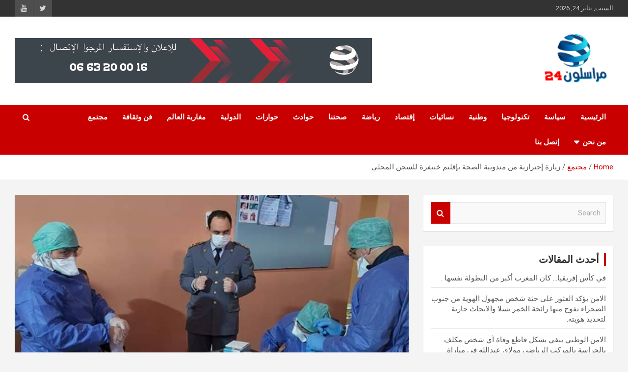

--- FILE ---
content_type: text/html; charset=UTF-8
request_url: https://morassiloun24.com/%D8%B2%D9%8A%D8%A7%D8%B1%D8%A9-%D8%A5%D8%AD%D8%AA%D8%B1%D8%A7%D8%B2%D9%8A%D8%A9-%D9%85%D9%86-%D9%85%D9%86%D8%AF%D9%88%D8%A8%D9%8A%D8%A9-%D8%A7%D9%84%D8%B5%D8%AD%D8%A9-%D8%A8%D8%A5%D9%82%D9%84%D9%8A/
body_size: 14790
content:
<!doctype html>
<html dir="rtl" lang="ary">
<head>
	<meta charset="UTF-8">
	<meta name="viewport" content="width=device-width, initial-scale=1, shrink-to-fit=no">
	<link rel="profile" href="https://gmpg.org/xfn/11">

	<title>زيارة إحترازية من مندوبية الصحة بإقليم خنيفرة للسجن المحلي</title>
<meta name='robots' content='max-image-preview:large' />

<!-- Open Graph Meta Tags generated by MashShare 3.8.9 - https://mashshare.net -->
<meta property="og:type" content="article" /> 
<meta property="og:title" content="زيارة إحترازية من مندوبية الصحة بإقليم خنيفرة للسجن المحلي" />
<meta property="og:description" content="مراسلون 24 - بوشرة البوزياني    قامت  الخلية الاقليمية لمحاربة الاوبئة صباح يوم أمس  الثلاثاء 21 أبريل 2020 بزيارة للسجن المحلي وذلك في إطار الإجراءات الإحترازية لمواجهة مرض كوفيد 19    خلال هذه الزيارة قامت الخلية الإقليمية" />
<meta property="og:image" content="https://morassiloun24.com/wp-content/uploads/2020/04/94066205_1183621748635741_2608482145944993792_n.jpg" />
<meta property="og:url" content="https://morassiloun24.com/%d8%b2%d9%8a%d8%a7%d8%b1%d8%a9-%d8%a5%d8%ad%d8%aa%d8%b1%d8%a7%d8%b2%d9%8a%d8%a9-%d9%85%d9%86-%d9%85%d9%86%d8%af%d9%88%d8%a8%d9%8a%d8%a9-%d8%a7%d9%84%d8%b5%d8%ad%d8%a9-%d8%a8%d8%a5%d9%82%d9%84%d9%8a/" />
<meta property="og:site_name" content="" />
<meta property="article:published_time" content="2020-04-22T18:12:08+00:00" />
<meta property="article:modified_time" content="2020-04-22T18:12:08+00:00" />
<meta property="og:updated_time" content="2020-04-22T18:12:08+00:00" />
<!-- Open Graph Meta Tags generated by MashShare 3.8.9 - https://www.mashshare.net -->
<!-- Twitter Card generated by MashShare 3.8.9 - https://www.mashshare.net -->
<meta property="og:image:width" content="720" />
<meta property="og:image:height" content="960" />
<meta name="twitter:card" content="summary_large_image">
<meta name="twitter:title" content="زيارة إحترازية من مندوبية الصحة بإقليم خنيفرة للسجن المحلي">
<meta name="twitter:description" content="مراسلون 24 - بوشرة البوزياني    قامت  الخلية الاقليمية لمحاربة الاوبئة صباح يوم أمس  الثلاثاء 21 أبريل 2020 بزيارة للسجن المحلي وذلك في إطار الإجراءات الإحترازية لمواجهة مرض كوفيد 19    خلال هذه الزيارة قامت الخلية الإقليمية">
<meta name="twitter:image" content="https://morassiloun24.com/wp-content/uploads/2020/04/94066205_1183621748635741_2608482145944993792_n.jpg">
<!-- Twitter Card generated by MashShare 3.8.9 - https://www.mashshare.net -->

<link rel='dns-prefetch' href='//fonts.googleapis.com' />
<link rel="alternate" type="application/rss+xml" title=" &raquo; الخلاصة" href="https://morassiloun24.com/feed/" />
<link rel="alternate" type="application/rss+xml" title=" &raquo; خلاصة التعليقات" href="https://morassiloun24.com/comments/feed/" />
<script type="text/javascript">
window._wpemojiSettings = {"baseUrl":"https:\/\/s.w.org\/images\/core\/emoji\/14.0.0\/72x72\/","ext":".png","svgUrl":"https:\/\/s.w.org\/images\/core\/emoji\/14.0.0\/svg\/","svgExt":".svg","source":{"concatemoji":"https:\/\/morassiloun24.com\/wp-includes\/js\/wp-emoji-release.min.js?ver=6.2.8"}};
/*! This file is auto-generated */
!function(e,a,t){var n,r,o,i=a.createElement("canvas"),p=i.getContext&&i.getContext("2d");function s(e,t){p.clearRect(0,0,i.width,i.height),p.fillText(e,0,0);e=i.toDataURL();return p.clearRect(0,0,i.width,i.height),p.fillText(t,0,0),e===i.toDataURL()}function c(e){var t=a.createElement("script");t.src=e,t.defer=t.type="text/javascript",a.getElementsByTagName("head")[0].appendChild(t)}for(o=Array("flag","emoji"),t.supports={everything:!0,everythingExceptFlag:!0},r=0;r<o.length;r++)t.supports[o[r]]=function(e){if(p&&p.fillText)switch(p.textBaseline="top",p.font="600 32px Arial",e){case"flag":return s("\ud83c\udff3\ufe0f\u200d\u26a7\ufe0f","\ud83c\udff3\ufe0f\u200b\u26a7\ufe0f")?!1:!s("\ud83c\uddfa\ud83c\uddf3","\ud83c\uddfa\u200b\ud83c\uddf3")&&!s("\ud83c\udff4\udb40\udc67\udb40\udc62\udb40\udc65\udb40\udc6e\udb40\udc67\udb40\udc7f","\ud83c\udff4\u200b\udb40\udc67\u200b\udb40\udc62\u200b\udb40\udc65\u200b\udb40\udc6e\u200b\udb40\udc67\u200b\udb40\udc7f");case"emoji":return!s("\ud83e\udef1\ud83c\udffb\u200d\ud83e\udef2\ud83c\udfff","\ud83e\udef1\ud83c\udffb\u200b\ud83e\udef2\ud83c\udfff")}return!1}(o[r]),t.supports.everything=t.supports.everything&&t.supports[o[r]],"flag"!==o[r]&&(t.supports.everythingExceptFlag=t.supports.everythingExceptFlag&&t.supports[o[r]]);t.supports.everythingExceptFlag=t.supports.everythingExceptFlag&&!t.supports.flag,t.DOMReady=!1,t.readyCallback=function(){t.DOMReady=!0},t.supports.everything||(n=function(){t.readyCallback()},a.addEventListener?(a.addEventListener("DOMContentLoaded",n,!1),e.addEventListener("load",n,!1)):(e.attachEvent("onload",n),a.attachEvent("onreadystatechange",function(){"complete"===a.readyState&&t.readyCallback()})),(e=t.source||{}).concatemoji?c(e.concatemoji):e.wpemoji&&e.twemoji&&(c(e.twemoji),c(e.wpemoji)))}(window,document,window._wpemojiSettings);
</script>
<style type="text/css">
img.wp-smiley,
img.emoji {
	display: inline !important;
	border: none !important;
	box-shadow: none !important;
	height: 1em !important;
	width: 1em !important;
	margin: 0 0.07em !important;
	vertical-align: -0.1em !important;
	background: none !important;
	padding: 0 !important;
}
</style>
	<link rel='stylesheet' id='wp-block-library-rtl-css' href='https://morassiloun24.com/wp-includes/css/dist/block-library/style-rtl.min.css?ver=6.2.8' type='text/css' media='all' />
<link rel='stylesheet' id='classic-theme-styles-css' href='https://morassiloun24.com/wp-includes/css/classic-themes.min.css?ver=6.2.8' type='text/css' media='all' />
<style id='global-styles-inline-css' type='text/css'>
body{--wp--preset--color--black: #000000;--wp--preset--color--cyan-bluish-gray: #abb8c3;--wp--preset--color--white: #ffffff;--wp--preset--color--pale-pink: #f78da7;--wp--preset--color--vivid-red: #cf2e2e;--wp--preset--color--luminous-vivid-orange: #ff6900;--wp--preset--color--luminous-vivid-amber: #fcb900;--wp--preset--color--light-green-cyan: #7bdcb5;--wp--preset--color--vivid-green-cyan: #00d084;--wp--preset--color--pale-cyan-blue: #8ed1fc;--wp--preset--color--vivid-cyan-blue: #0693e3;--wp--preset--color--vivid-purple: #9b51e0;--wp--preset--gradient--vivid-cyan-blue-to-vivid-purple: linear-gradient(135deg,rgba(6,147,227,1) 0%,rgb(155,81,224) 100%);--wp--preset--gradient--light-green-cyan-to-vivid-green-cyan: linear-gradient(135deg,rgb(122,220,180) 0%,rgb(0,208,130) 100%);--wp--preset--gradient--luminous-vivid-amber-to-luminous-vivid-orange: linear-gradient(135deg,rgba(252,185,0,1) 0%,rgba(255,105,0,1) 100%);--wp--preset--gradient--luminous-vivid-orange-to-vivid-red: linear-gradient(135deg,rgba(255,105,0,1) 0%,rgb(207,46,46) 100%);--wp--preset--gradient--very-light-gray-to-cyan-bluish-gray: linear-gradient(135deg,rgb(238,238,238) 0%,rgb(169,184,195) 100%);--wp--preset--gradient--cool-to-warm-spectrum: linear-gradient(135deg,rgb(74,234,220) 0%,rgb(151,120,209) 20%,rgb(207,42,186) 40%,rgb(238,44,130) 60%,rgb(251,105,98) 80%,rgb(254,248,76) 100%);--wp--preset--gradient--blush-light-purple: linear-gradient(135deg,rgb(255,206,236) 0%,rgb(152,150,240) 100%);--wp--preset--gradient--blush-bordeaux: linear-gradient(135deg,rgb(254,205,165) 0%,rgb(254,45,45) 50%,rgb(107,0,62) 100%);--wp--preset--gradient--luminous-dusk: linear-gradient(135deg,rgb(255,203,112) 0%,rgb(199,81,192) 50%,rgb(65,88,208) 100%);--wp--preset--gradient--pale-ocean: linear-gradient(135deg,rgb(255,245,203) 0%,rgb(182,227,212) 50%,rgb(51,167,181) 100%);--wp--preset--gradient--electric-grass: linear-gradient(135deg,rgb(202,248,128) 0%,rgb(113,206,126) 100%);--wp--preset--gradient--midnight: linear-gradient(135deg,rgb(2,3,129) 0%,rgb(40,116,252) 100%);--wp--preset--duotone--dark-grayscale: url('#wp-duotone-dark-grayscale');--wp--preset--duotone--grayscale: url('#wp-duotone-grayscale');--wp--preset--duotone--purple-yellow: url('#wp-duotone-purple-yellow');--wp--preset--duotone--blue-red: url('#wp-duotone-blue-red');--wp--preset--duotone--midnight: url('#wp-duotone-midnight');--wp--preset--duotone--magenta-yellow: url('#wp-duotone-magenta-yellow');--wp--preset--duotone--purple-green: url('#wp-duotone-purple-green');--wp--preset--duotone--blue-orange: url('#wp-duotone-blue-orange');--wp--preset--font-size--small: 13px;--wp--preset--font-size--medium: 20px;--wp--preset--font-size--large: 36px;--wp--preset--font-size--x-large: 42px;--wp--preset--spacing--20: 0.44rem;--wp--preset--spacing--30: 0.67rem;--wp--preset--spacing--40: 1rem;--wp--preset--spacing--50: 1.5rem;--wp--preset--spacing--60: 2.25rem;--wp--preset--spacing--70: 3.38rem;--wp--preset--spacing--80: 5.06rem;--wp--preset--shadow--natural: 6px 6px 9px rgba(0, 0, 0, 0.2);--wp--preset--shadow--deep: 12px 12px 50px rgba(0, 0, 0, 0.4);--wp--preset--shadow--sharp: 6px 6px 0px rgba(0, 0, 0, 0.2);--wp--preset--shadow--outlined: 6px 6px 0px -3px rgba(255, 255, 255, 1), 6px 6px rgba(0, 0, 0, 1);--wp--preset--shadow--crisp: 6px 6px 0px rgba(0, 0, 0, 1);}:where(.is-layout-flex){gap: 0.5em;}body .is-layout-flow > .alignleft{float: left;margin-inline-start: 0;margin-inline-end: 2em;}body .is-layout-flow > .alignright{float: right;margin-inline-start: 2em;margin-inline-end: 0;}body .is-layout-flow > .aligncenter{margin-left: auto !important;margin-right: auto !important;}body .is-layout-constrained > .alignleft{float: left;margin-inline-start: 0;margin-inline-end: 2em;}body .is-layout-constrained > .alignright{float: right;margin-inline-start: 2em;margin-inline-end: 0;}body .is-layout-constrained > .aligncenter{margin-left: auto !important;margin-right: auto !important;}body .is-layout-constrained > :where(:not(.alignleft):not(.alignright):not(.alignfull)){max-width: var(--wp--style--global--content-size);margin-left: auto !important;margin-right: auto !important;}body .is-layout-constrained > .alignwide{max-width: var(--wp--style--global--wide-size);}body .is-layout-flex{display: flex;}body .is-layout-flex{flex-wrap: wrap;align-items: center;}body .is-layout-flex > *{margin: 0;}:where(.wp-block-columns.is-layout-flex){gap: 2em;}.has-black-color{color: var(--wp--preset--color--black) !important;}.has-cyan-bluish-gray-color{color: var(--wp--preset--color--cyan-bluish-gray) !important;}.has-white-color{color: var(--wp--preset--color--white) !important;}.has-pale-pink-color{color: var(--wp--preset--color--pale-pink) !important;}.has-vivid-red-color{color: var(--wp--preset--color--vivid-red) !important;}.has-luminous-vivid-orange-color{color: var(--wp--preset--color--luminous-vivid-orange) !important;}.has-luminous-vivid-amber-color{color: var(--wp--preset--color--luminous-vivid-amber) !important;}.has-light-green-cyan-color{color: var(--wp--preset--color--light-green-cyan) !important;}.has-vivid-green-cyan-color{color: var(--wp--preset--color--vivid-green-cyan) !important;}.has-pale-cyan-blue-color{color: var(--wp--preset--color--pale-cyan-blue) !important;}.has-vivid-cyan-blue-color{color: var(--wp--preset--color--vivid-cyan-blue) !important;}.has-vivid-purple-color{color: var(--wp--preset--color--vivid-purple) !important;}.has-black-background-color{background-color: var(--wp--preset--color--black) !important;}.has-cyan-bluish-gray-background-color{background-color: var(--wp--preset--color--cyan-bluish-gray) !important;}.has-white-background-color{background-color: var(--wp--preset--color--white) !important;}.has-pale-pink-background-color{background-color: var(--wp--preset--color--pale-pink) !important;}.has-vivid-red-background-color{background-color: var(--wp--preset--color--vivid-red) !important;}.has-luminous-vivid-orange-background-color{background-color: var(--wp--preset--color--luminous-vivid-orange) !important;}.has-luminous-vivid-amber-background-color{background-color: var(--wp--preset--color--luminous-vivid-amber) !important;}.has-light-green-cyan-background-color{background-color: var(--wp--preset--color--light-green-cyan) !important;}.has-vivid-green-cyan-background-color{background-color: var(--wp--preset--color--vivid-green-cyan) !important;}.has-pale-cyan-blue-background-color{background-color: var(--wp--preset--color--pale-cyan-blue) !important;}.has-vivid-cyan-blue-background-color{background-color: var(--wp--preset--color--vivid-cyan-blue) !important;}.has-vivid-purple-background-color{background-color: var(--wp--preset--color--vivid-purple) !important;}.has-black-border-color{border-color: var(--wp--preset--color--black) !important;}.has-cyan-bluish-gray-border-color{border-color: var(--wp--preset--color--cyan-bluish-gray) !important;}.has-white-border-color{border-color: var(--wp--preset--color--white) !important;}.has-pale-pink-border-color{border-color: var(--wp--preset--color--pale-pink) !important;}.has-vivid-red-border-color{border-color: var(--wp--preset--color--vivid-red) !important;}.has-luminous-vivid-orange-border-color{border-color: var(--wp--preset--color--luminous-vivid-orange) !important;}.has-luminous-vivid-amber-border-color{border-color: var(--wp--preset--color--luminous-vivid-amber) !important;}.has-light-green-cyan-border-color{border-color: var(--wp--preset--color--light-green-cyan) !important;}.has-vivid-green-cyan-border-color{border-color: var(--wp--preset--color--vivid-green-cyan) !important;}.has-pale-cyan-blue-border-color{border-color: var(--wp--preset--color--pale-cyan-blue) !important;}.has-vivid-cyan-blue-border-color{border-color: var(--wp--preset--color--vivid-cyan-blue) !important;}.has-vivid-purple-border-color{border-color: var(--wp--preset--color--vivid-purple) !important;}.has-vivid-cyan-blue-to-vivid-purple-gradient-background{background: var(--wp--preset--gradient--vivid-cyan-blue-to-vivid-purple) !important;}.has-light-green-cyan-to-vivid-green-cyan-gradient-background{background: var(--wp--preset--gradient--light-green-cyan-to-vivid-green-cyan) !important;}.has-luminous-vivid-amber-to-luminous-vivid-orange-gradient-background{background: var(--wp--preset--gradient--luminous-vivid-amber-to-luminous-vivid-orange) !important;}.has-luminous-vivid-orange-to-vivid-red-gradient-background{background: var(--wp--preset--gradient--luminous-vivid-orange-to-vivid-red) !important;}.has-very-light-gray-to-cyan-bluish-gray-gradient-background{background: var(--wp--preset--gradient--very-light-gray-to-cyan-bluish-gray) !important;}.has-cool-to-warm-spectrum-gradient-background{background: var(--wp--preset--gradient--cool-to-warm-spectrum) !important;}.has-blush-light-purple-gradient-background{background: var(--wp--preset--gradient--blush-light-purple) !important;}.has-blush-bordeaux-gradient-background{background: var(--wp--preset--gradient--blush-bordeaux) !important;}.has-luminous-dusk-gradient-background{background: var(--wp--preset--gradient--luminous-dusk) !important;}.has-pale-ocean-gradient-background{background: var(--wp--preset--gradient--pale-ocean) !important;}.has-electric-grass-gradient-background{background: var(--wp--preset--gradient--electric-grass) !important;}.has-midnight-gradient-background{background: var(--wp--preset--gradient--midnight) !important;}.has-small-font-size{font-size: var(--wp--preset--font-size--small) !important;}.has-medium-font-size{font-size: var(--wp--preset--font-size--medium) !important;}.has-large-font-size{font-size: var(--wp--preset--font-size--large) !important;}.has-x-large-font-size{font-size: var(--wp--preset--font-size--x-large) !important;}
.wp-block-navigation a:where(:not(.wp-element-button)){color: inherit;}
:where(.wp-block-columns.is-layout-flex){gap: 2em;}
.wp-block-pullquote{font-size: 1.5em;line-height: 1.6;}
</style>
<link rel='stylesheet' id='contact-form-7-css' href='https://morassiloun24.com/wp-content/plugins/contact-form-7/includes/css/styles.css?ver=5.7.7' type='text/css' media='all' />
<link rel='stylesheet' id='contact-form-7-rtl-css' href='https://morassiloun24.com/wp-content/plugins/contact-form-7/includes/css/styles-rtl.css?ver=5.7.7' type='text/css' media='all' />
<link rel='stylesheet' id='mashsb-styles-css' href='https://morassiloun24.com/wp-content/plugins/mashsharer/assets/css/mashsb.min.css?ver=3.8.9' type='text/css' media='all' />
<style id='mashsb-styles-inline-css' type='text/css'>
.mashsb-count {color:#cccccc;}@media only screen and (min-width:568px){.mashsb-buttons a {min-width: 177px;}}
</style>
<link rel='stylesheet' id='bootstrap-style-css' href='https://morassiloun24.com/wp-content/themes/newscard/assets/library/bootstrap/css/bootstrap.min.css?ver=4.0.0' type='text/css' media='all' />
<link rel='stylesheet' id='font-awesome-style-css' href='https://morassiloun24.com/wp-content/themes/newscard/assets/library/font-awesome/css/font-awesome.css?ver=6.2.8' type='text/css' media='all' />
<link rel='stylesheet' id='newscard-google-fonts-css' href='//fonts.googleapis.com/css?family=Roboto%3A100%2C300%2C300i%2C400%2C400i%2C500%2C500i%2C700%2C700i&#038;ver=6.2.8' type='text/css' media='all' />
<link rel='stylesheet' id='newscard-style-css' href='https://morassiloun24.com/wp-content/themes/newscard/style.css?ver=6.2.8' type='text/css' media='all' />
<script type='text/javascript' src='https://morassiloun24.com/wp-includes/js/jquery/jquery.min.js?ver=3.6.4' id='jquery-core-js'></script>
<script type='text/javascript' src='https://morassiloun24.com/wp-includes/js/jquery/jquery-migrate.min.js?ver=3.4.0' id='jquery-migrate-js'></script>
<script type='text/javascript' id='mashsb-js-extra'>
/* <![CDATA[ */
var mashsb = {"shares":"68","round_shares":"1","animate_shares":"0","dynamic_buttons":"0","share_url":"https:\/\/morassiloun24.com\/%d8%b2%d9%8a%d8%a7%d8%b1%d8%a9-%d8%a5%d8%ad%d8%aa%d8%b1%d8%a7%d8%b2%d9%8a%d8%a9-%d9%85%d9%86-%d9%85%d9%86%d8%af%d9%88%d8%a8%d9%8a%d8%a9-%d8%a7%d9%84%d8%b5%d8%ad%d8%a9-%d8%a8%d8%a5%d9%82%d9%84%d9%8a\/","title":"%D8%B2%D9%8A%D8%A7%D8%B1%D8%A9+%D8%A5%D8%AD%D8%AA%D8%B1%D8%A7%D8%B2%D9%8A%D8%A9+%D9%85%D9%86+%D9%85%D9%86%D8%AF%D9%88%D8%A8%D9%8A%D8%A9+%D8%A7%D9%84%D8%B5%D8%AD%D8%A9+%D8%A8%D8%A5%D9%82%D9%84%D9%8A%D9%85+%D8%AE%D9%86%D9%8A%D9%81%D8%B1%D8%A9+%D9%84%D9%84%D8%B3%D8%AC%D9%86+%D8%A7%D9%84%D9%85%D8%AD%D9%84%D9%8A","image":"https:\/\/morassiloun24.com\/wp-content\/uploads\/2020\/04\/94066205_1183621748635741_2608482145944993792_n.jpg","desc":"\u0645\u0631\u0627\u0633\u0644\u0648\u0646 24 - \u0628\u0648\u0634\u0631\u0629 \u0627\u0644\u0628\u0648\u0632\u064a\u0627\u0646\u064a\r\n\r\n\u0642\u0627\u0645\u062a  \u0627\u0644\u062e\u0644\u064a\u0629 \u0627\u0644\u0627\u0642\u0644\u064a\u0645\u064a\u0629 \u0644\u0645\u062d\u0627\u0631\u0628\u0629 \u0627\u0644\u0627\u0648\u0628\u0626\u0629 \u0635\u0628\u0627\u062d \u064a\u0648\u0645 \u0623\u0645\u0633  \u0627\u0644\u062b\u0644\u0627\u062b\u0627\u0621 21 \u0623\u0628\u0631\u064a\u0644 2020 \u0628\u0632\u064a\u0627\u0631\u0629 \u0644\u0644\u0633\u062c\u0646 \u0627\u0644\u0645\u062d\u0644\u064a \u0648\u0630\u0644\u0643 \u0641\u064a \u0625\u0637\u0627\u0631 \u0627\u0644\u0625\u062c\u0631\u0627\u0621\u0627\u062a \u0627\u0644\u0625\u062d\u062a\u0631\u0627\u0632\u064a\u0629 \u0644\u0645\u0648\u0627\u062c\u0647\u0629 \u0645\u0631\u0636 \u0643\u0648\u0641\u064a\u062f 19\r\n\r\n\u062e\u0644\u0627\u0644 \u0647\u0630\u0647 \u0627\u0644\u0632\u064a\u0627\u0631\u0629 \u0642\u0627\u0645\u062a \u0627\u0644\u062e\u0644\u064a\u0629 \u0627\u0644\u0625\u0642\u0644\u064a\u0645\u064a\u0629 \u2026","hashtag":"","subscribe":"content","subscribe_url":"","activestatus":"1","singular":"1","twitter_popup":"1","refresh":"0","nonce":"883e552712","postid":"4760","servertime":"1769253075","ajaxurl":"https:\/\/morassiloun24.com\/wp-admin\/admin-ajax.php"};
/* ]]> */
</script>
<script type='text/javascript' src='https://morassiloun24.com/wp-content/plugins/mashsharer/assets/js/mashsb.min.js?ver=3.8.9' id='mashsb-js'></script>
<!--[if lt IE 9]>
<script type='text/javascript' src='https://morassiloun24.com/wp-content/themes/newscard/assets/js/html5.js?ver=3.7.3' id='html5-js'></script>
<![endif]-->
<link rel="https://api.w.org/" href="https://morassiloun24.com/wp-json/" /><link rel="alternate" type="application/json" href="https://morassiloun24.com/wp-json/wp/v2/posts/4760" /><link rel="EditURI" type="application/rsd+xml" title="RSD" href="https://morassiloun24.com/xmlrpc.php?rsd" />
<link rel="wlwmanifest" type="application/wlwmanifest+xml" href="https://morassiloun24.com/wp-includes/wlwmanifest.xml" />
<link rel="stylesheet" href="https://morassiloun24.com/wp-content/themes/newscard/rtl.css" type="text/css" media="screen" /><meta name="generator" content="WordPress 6.2.8" />
<link rel="canonical" href="https://morassiloun24.com/%d8%b2%d9%8a%d8%a7%d8%b1%d8%a9-%d8%a5%d8%ad%d8%aa%d8%b1%d8%a7%d8%b2%d9%8a%d8%a9-%d9%85%d9%86-%d9%85%d9%86%d8%af%d9%88%d8%a8%d9%8a%d8%a9-%d8%a7%d9%84%d8%b5%d8%ad%d8%a9-%d8%a8%d8%a5%d9%82%d9%84%d9%8a/" />
<link rel='shortlink' href='https://morassiloun24.com/?p=4760' />
<link rel="alternate" type="application/json+oembed" href="https://morassiloun24.com/wp-json/oembed/1.0/embed?url=https%3A%2F%2Fmorassiloun24.com%2F%25d8%25b2%25d9%258a%25d8%25a7%25d8%25b1%25d8%25a9-%25d8%25a5%25d8%25ad%25d8%25aa%25d8%25b1%25d8%25a7%25d8%25b2%25d9%258a%25d8%25a9-%25d9%2585%25d9%2586-%25d9%2585%25d9%2586%25d8%25af%25d9%2588%25d8%25a8%25d9%258a%25d8%25a9-%25d8%25a7%25d9%2584%25d8%25b5%25d8%25ad%25d8%25a9-%25d8%25a8%25d8%25a5%25d9%2582%25d9%2584%25d9%258a%2F" />
<link rel="alternate" type="text/xml+oembed" href="https://morassiloun24.com/wp-json/oembed/1.0/embed?url=https%3A%2F%2Fmorassiloun24.com%2F%25d8%25b2%25d9%258a%25d8%25a7%25d8%25b1%25d8%25a9-%25d8%25a5%25d8%25ad%25d8%25aa%25d8%25b1%25d8%25a7%25d8%25b2%25d9%258a%25d8%25a9-%25d9%2585%25d9%2586-%25d9%2585%25d9%2586%25d8%25af%25d9%2588%25d8%25a8%25d9%258a%25d8%25a9-%25d8%25a7%25d9%2584%25d8%25b5%25d8%25ad%25d8%25a9-%25d8%25a8%25d8%25a5%25d9%2582%25d9%2584%25d9%258a%2F&#038;format=xml" />
<style type="text/css">.recentcomments a{display:inline !important;padding:0 !important;margin:0 !important;}</style>		<style type="text/css">
					.site-title a,
			.site-description {
				color: #1e73be;
			}
				</style>
		<link rel="icon" href="https://morassiloun24.com/wp-content/uploads/2019/05/cropped-Backup_of_Untitled-1-6-32x32.png" sizes="32x32" />
<link rel="icon" href="https://morassiloun24.com/wp-content/uploads/2019/05/cropped-Backup_of_Untitled-1-6-192x192.png" sizes="192x192" />
<link rel="apple-touch-icon" href="https://morassiloun24.com/wp-content/uploads/2019/05/cropped-Backup_of_Untitled-1-6-180x180.png" />
<meta name="msapplication-TileImage" content="https://morassiloun24.com/wp-content/uploads/2019/05/cropped-Backup_of_Untitled-1-6-270x270.png" />
</head>

<body class="rtl post-template-default single single-post postid-4760 single-format-standard wp-custom-logo theme-body">
<svg xmlns="http://www.w3.org/2000/svg" viewBox="0 0 0 0" width="0" height="0" focusable="false" role="none" style="visibility: hidden; position: absolute; left: -9999px; overflow: hidden;" ><defs><filter id="wp-duotone-dark-grayscale"><feColorMatrix color-interpolation-filters="sRGB" type="matrix" values=" .299 .587 .114 0 0 .299 .587 .114 0 0 .299 .587 .114 0 0 .299 .587 .114 0 0 " /><feComponentTransfer color-interpolation-filters="sRGB" ><feFuncR type="table" tableValues="0 0.49803921568627" /><feFuncG type="table" tableValues="0 0.49803921568627" /><feFuncB type="table" tableValues="0 0.49803921568627" /><feFuncA type="table" tableValues="1 1" /></feComponentTransfer><feComposite in2="SourceGraphic" operator="in" /></filter></defs></svg><svg xmlns="http://www.w3.org/2000/svg" viewBox="0 0 0 0" width="0" height="0" focusable="false" role="none" style="visibility: hidden; position: absolute; left: -9999px; overflow: hidden;" ><defs><filter id="wp-duotone-grayscale"><feColorMatrix color-interpolation-filters="sRGB" type="matrix" values=" .299 .587 .114 0 0 .299 .587 .114 0 0 .299 .587 .114 0 0 .299 .587 .114 0 0 " /><feComponentTransfer color-interpolation-filters="sRGB" ><feFuncR type="table" tableValues="0 1" /><feFuncG type="table" tableValues="0 1" /><feFuncB type="table" tableValues="0 1" /><feFuncA type="table" tableValues="1 1" /></feComponentTransfer><feComposite in2="SourceGraphic" operator="in" /></filter></defs></svg><svg xmlns="http://www.w3.org/2000/svg" viewBox="0 0 0 0" width="0" height="0" focusable="false" role="none" style="visibility: hidden; position: absolute; left: -9999px; overflow: hidden;" ><defs><filter id="wp-duotone-purple-yellow"><feColorMatrix color-interpolation-filters="sRGB" type="matrix" values=" .299 .587 .114 0 0 .299 .587 .114 0 0 .299 .587 .114 0 0 .299 .587 .114 0 0 " /><feComponentTransfer color-interpolation-filters="sRGB" ><feFuncR type="table" tableValues="0.54901960784314 0.98823529411765" /><feFuncG type="table" tableValues="0 1" /><feFuncB type="table" tableValues="0.71764705882353 0.25490196078431" /><feFuncA type="table" tableValues="1 1" /></feComponentTransfer><feComposite in2="SourceGraphic" operator="in" /></filter></defs></svg><svg xmlns="http://www.w3.org/2000/svg" viewBox="0 0 0 0" width="0" height="0" focusable="false" role="none" style="visibility: hidden; position: absolute; left: -9999px; overflow: hidden;" ><defs><filter id="wp-duotone-blue-red"><feColorMatrix color-interpolation-filters="sRGB" type="matrix" values=" .299 .587 .114 0 0 .299 .587 .114 0 0 .299 .587 .114 0 0 .299 .587 .114 0 0 " /><feComponentTransfer color-interpolation-filters="sRGB" ><feFuncR type="table" tableValues="0 1" /><feFuncG type="table" tableValues="0 0.27843137254902" /><feFuncB type="table" tableValues="0.5921568627451 0.27843137254902" /><feFuncA type="table" tableValues="1 1" /></feComponentTransfer><feComposite in2="SourceGraphic" operator="in" /></filter></defs></svg><svg xmlns="http://www.w3.org/2000/svg" viewBox="0 0 0 0" width="0" height="0" focusable="false" role="none" style="visibility: hidden; position: absolute; left: -9999px; overflow: hidden;" ><defs><filter id="wp-duotone-midnight"><feColorMatrix color-interpolation-filters="sRGB" type="matrix" values=" .299 .587 .114 0 0 .299 .587 .114 0 0 .299 .587 .114 0 0 .299 .587 .114 0 0 " /><feComponentTransfer color-interpolation-filters="sRGB" ><feFuncR type="table" tableValues="0 0" /><feFuncG type="table" tableValues="0 0.64705882352941" /><feFuncB type="table" tableValues="0 1" /><feFuncA type="table" tableValues="1 1" /></feComponentTransfer><feComposite in2="SourceGraphic" operator="in" /></filter></defs></svg><svg xmlns="http://www.w3.org/2000/svg" viewBox="0 0 0 0" width="0" height="0" focusable="false" role="none" style="visibility: hidden; position: absolute; left: -9999px; overflow: hidden;" ><defs><filter id="wp-duotone-magenta-yellow"><feColorMatrix color-interpolation-filters="sRGB" type="matrix" values=" .299 .587 .114 0 0 .299 .587 .114 0 0 .299 .587 .114 0 0 .299 .587 .114 0 0 " /><feComponentTransfer color-interpolation-filters="sRGB" ><feFuncR type="table" tableValues="0.78039215686275 1" /><feFuncG type="table" tableValues="0 0.94901960784314" /><feFuncB type="table" tableValues="0.35294117647059 0.47058823529412" /><feFuncA type="table" tableValues="1 1" /></feComponentTransfer><feComposite in2="SourceGraphic" operator="in" /></filter></defs></svg><svg xmlns="http://www.w3.org/2000/svg" viewBox="0 0 0 0" width="0" height="0" focusable="false" role="none" style="visibility: hidden; position: absolute; left: -9999px; overflow: hidden;" ><defs><filter id="wp-duotone-purple-green"><feColorMatrix color-interpolation-filters="sRGB" type="matrix" values=" .299 .587 .114 0 0 .299 .587 .114 0 0 .299 .587 .114 0 0 .299 .587 .114 0 0 " /><feComponentTransfer color-interpolation-filters="sRGB" ><feFuncR type="table" tableValues="0.65098039215686 0.40392156862745" /><feFuncG type="table" tableValues="0 1" /><feFuncB type="table" tableValues="0.44705882352941 0.4" /><feFuncA type="table" tableValues="1 1" /></feComponentTransfer><feComposite in2="SourceGraphic" operator="in" /></filter></defs></svg><svg xmlns="http://www.w3.org/2000/svg" viewBox="0 0 0 0" width="0" height="0" focusable="false" role="none" style="visibility: hidden; position: absolute; left: -9999px; overflow: hidden;" ><defs><filter id="wp-duotone-blue-orange"><feColorMatrix color-interpolation-filters="sRGB" type="matrix" values=" .299 .587 .114 0 0 .299 .587 .114 0 0 .299 .587 .114 0 0 .299 .587 .114 0 0 " /><feComponentTransfer color-interpolation-filters="sRGB" ><feFuncR type="table" tableValues="0.098039215686275 1" /><feFuncG type="table" tableValues="0 0.66274509803922" /><feFuncB type="table" tableValues="0.84705882352941 0.41960784313725" /><feFuncA type="table" tableValues="1 1" /></feComponentTransfer><feComposite in2="SourceGraphic" operator="in" /></filter></defs></svg>
<div id="page" class="site">
	<a class="skip-link screen-reader-text" href="#content">Skip to content</a>
	
	<header id="masthead" class="site-header">
					<div class="info-bar">
				<div class="container">
					<div class="row gutter-10">
						<div class="col col-sm contact-section">
							<div class="date">
								<ul><li>السبت, يناير 24, 2026</li></ul>
							</div>
						</div><!-- .contact-section -->

													<div class="col-auto social-profiles order-md-3">
								
		<ul class="clearfix">
							<li><a target="_blank" rel="noopener noreferrer" href="https://facebook.com/morassiloun24%20https://twitter.com/morassiloun24"></a></li>
							<li><a target="_blank" rel="noopener noreferrer" href="https://www.youtube.com/morassiloun24"></a></li>
					</ul>
								</div><!-- .social-profile -->
											</div><!-- .row -->
          		</div><!-- .container -->
        	</div><!-- .infobar -->
        		<nav class="navbar navbar-expand-lg d-block">
			<div class="navbar-head" >
				<div class="container">
					<div class="row navbar-head-row align-items-center">
						<div class="col-lg-4">
							<div class="site-branding navbar-brand">
								<a href="https://morassiloun24.com/" class="custom-logo-link" rel="home"><img width="148" height="113" src="https://morassiloun24.com/wp-content/uploads/2019/05/cropped-okoko.png" class="custom-logo" alt="" decoding="async" /></a>									<h2 class="site-title"><a href="https://morassiloun24.com/" rel="home"></a></h2>
															</div><!-- .site-branding .navbar-brand -->
						</div>
													<div class="col-lg-8 navbar-ad-section">
																	<img class="img-fluid" src="http://morassiloun24.com/wp-content/uploads/2019/08/BANNER.jpg" alt="Banner Add">
															</div>
											</div><!-- .row -->
				</div><!-- .container -->
			</div><!-- .navbar-head -->
			<div class="navigation-bar">
				<div class="navigation-bar-top">
					<div class="container">
						<button class="navbar-toggler menu-toggle" type="button" data-toggle="collapse" data-target="#navbarCollapse" aria-controls="navbarCollapse" aria-expanded="false" aria-label="Toggle navigation"></button>
						<span class="search-toggle"></span>
					</div><!-- .container -->
					<div class="search-bar">
						<div class="container">
							<div class="search-block off">
								<form action="https://morassiloun24.com/" method="get" class="search-form">
	<label class="assistive-text"> Search </label>
	<div class="input-group">
		<input type="search" value="" placeholder="Search" class="form-control s" name="s">
		<div class="input-group-prepend">
			<button class="btn btn-theme">Search</button>
		</div>
	</div>
</form><!-- .search-form -->
							</div><!-- .search-box -->
						</div><!-- .container -->
					</div><!-- .search-bar -->
				</div><!-- .navigation-bar-top -->
				<div class="navbar-main">
					<div class="container">
						<div class="collapse navbar-collapse" id="navbarCollapse">
							<div id="site-navigation" class="main-navigation nav-uppercase" role="navigation">
								<ul class="nav-menu navbar-nav d-lg-block"><li id="menu-item-209" class="menu-item menu-item-type-post_type menu-item-object-page menu-item-home menu-item-209"><a href="https://morassiloun24.com/">الرئيسية</a></li>
<li id="menu-item-116" class="menu-item menu-item-type-taxonomy menu-item-object-category menu-item-116"><a href="https://morassiloun24.com/category/%d8%b3%d9%8a%d8%a7%d8%b3%d8%a9/">سياسة</a></li>
<li id="menu-item-71" class="menu-item menu-item-type-taxonomy menu-item-object-category menu-item-71"><a href="https://morassiloun24.com/category/%d8%aa%d9%83%d9%86%d9%88%d9%84%d9%88%d8%ac%d9%8a%d8%a7/">تكنولوجيا</a></li>
<li id="menu-item-1271" class="menu-item menu-item-type-taxonomy menu-item-object-category menu-item-1271"><a href="https://morassiloun24.com/category/%d9%88%d8%b7%d9%86%d9%8a%d8%a9/">وطنية</a></li>
<li id="menu-item-162" class="menu-item menu-item-type-taxonomy menu-item-object-category menu-item-162"><a href="https://morassiloun24.com/category/%d9%86%d8%b3%d8%a7%d8%a6%d9%8a%d8%a7%d8%aa/">نسائيات</a></li>
<li id="menu-item-73" class="menu-item menu-item-type-taxonomy menu-item-object-category menu-item-73"><a href="https://morassiloun24.com/category/%d8%a5%d9%82%d8%aa%d8%b5%d8%a7%d8%af/">إقتصاد</a></li>
<li id="menu-item-72" class="menu-item menu-item-type-taxonomy menu-item-object-category menu-item-72"><a href="https://morassiloun24.com/category/%d8%b1%d9%8a%d8%a7%d8%b6%d8%a9/">رياضة</a></li>
<li id="menu-item-4586" class="menu-item menu-item-type-taxonomy menu-item-object-category menu-item-4586"><a href="https://morassiloun24.com/category/%d8%b5%d8%ad%d8%aa%d9%86%d8%a7/">صحتنا</a></li>
<li id="menu-item-538" class="menu-item menu-item-type-taxonomy menu-item-object-category menu-item-538"><a href="https://morassiloun24.com/category/%d8%ad%d9%88%d8%a7%d8%af%d8%ab/">حوادث</a></li>
<li id="menu-item-497" class="menu-item menu-item-type-taxonomy menu-item-object-category menu-item-497"><a href="https://morassiloun24.com/category/%d8%ad%d9%88%d8%a7%d8%b1%d8%a7%d8%aa/">حوارات</a></li>
<li id="menu-item-266" class="menu-item menu-item-type-taxonomy menu-item-object-category menu-item-266"><a href="https://morassiloun24.com/category/%d8%a7%d9%84%d8%af%d9%88%d9%84%d9%8a%d8%a9/">الدولية</a></li>
<li id="menu-item-267" class="menu-item menu-item-type-taxonomy menu-item-object-category menu-item-267"><a href="https://morassiloun24.com/category/%d9%85%d8%ba%d8%a7%d8%b1%d8%a8%d8%a9-%d8%a7%d9%84%d8%b9%d8%a7%d9%84%d9%85/">مغاربة العالم</a></li>
<li id="menu-item-268" class="menu-item menu-item-type-taxonomy menu-item-object-category menu-item-268"><a href="https://morassiloun24.com/category/%d9%81%d9%86-%d9%88%d8%ab%d9%82%d8%a7%d9%81%d8%a9/">فن وثقافة</a></li>
<li id="menu-item-269" class="menu-item menu-item-type-taxonomy menu-item-object-category current-post-ancestor current-menu-parent current-post-parent menu-item-269"><a href="https://morassiloun24.com/category/%d9%85%d8%ac%d8%aa%d9%85%d8%b9/">مجتمع</a></li>
<li id="menu-item-142" class="menu-item menu-item-type-custom menu-item-object-custom menu-item-has-children menu-item-142"><a target="_blank" rel="noopener">من نحن</a>
<ul class="sub-menu">
	<li id="menu-item-141" class="menu-item menu-item-type-custom menu-item-object-custom menu-item-141"><a target="_blank" rel="noopener">سياستنا</a></li>
</ul>
</li>
<li id="menu-item-493" class="menu-item menu-item-type-post_type menu-item-object-page menu-item-493"><a href="https://morassiloun24.com/contact-us/">إتصل بنا</a></li>
</ul>							</div><!-- #site-navigation .main-navigation -->
						</div><!-- .navbar-collapse -->
						<div class="nav-search">
							<span class="search-toggle"></span>
						</div><!-- .nav-search -->
					</div><!-- .container -->
				</div><!-- .navbar-main -->
			</div><!-- .navigation-bar -->
		</nav><!-- .navbar -->

		
		
					<div id="breadcrumb">
				<div class="container">
					<div role="navigation" aria-label="Breadcrumbs" class="breadcrumb-trail breadcrumbs" itemprop="breadcrumb"><ul class="trail-items" itemscope itemtype="http://schema.org/BreadcrumbList"><meta name="numberOfItems" content="3" /><meta name="itemListOrder" content="Ascending" /><li itemprop="itemListElement" itemscope itemtype="http://schema.org/ListItem" class="trail-item trail-begin"><a href="https://morassiloun24.com/" rel="home" itemprop="item"><span itemprop="name">Home</span></a><meta itemprop="position" content="1" /></li><li itemprop="itemListElement" itemscope itemtype="http://schema.org/ListItem" class="trail-item"><a href="https://morassiloun24.com/category/%d9%85%d8%ac%d8%aa%d9%85%d8%b9/" itemprop="item"><span itemprop="name">مجتمع</span></a><meta itemprop="position" content="2" /></li><li itemprop="itemListElement" itemscope itemtype="http://schema.org/ListItem" class="trail-item trail-end"><span itemprop="name">زيارة إحترازية من مندوبية الصحة بإقليم خنيفرة للسجن المحلي</span><meta itemprop="position" content="3" /></li></ul></div>				</div>
			</div><!-- .breadcrumb -->
			</header><!-- #masthead -->
	<div id="content" class="site-content ">
		<div class="container">
							<div class="row justify-content-center site-content-row">
			<div id="primary" class="col-lg-8 content-area">		<main id="main" class="site-main">

				<div class="post-4760 post type-post status-publish format-standard has-post-thumbnail hentry category-2">

		
					<figure class="post-featured-image page-single-img-wrap">
						<div class="post-img" style="background-image: url('https://morassiloun24.com/wp-content/uploads/2020/04/94066205_1183621748635741_2608482145944993792_n.jpg');"></div>
											</figure><!-- .post-featured-image .page-single-img-wrap -->

				
				<div class="entry-meta category-meta">
					<div class="cat-links"><a href="https://morassiloun24.com/category/%d9%85%d8%ac%d8%aa%d9%85%d8%b9/" rel="category tag">مجتمع</a></div>
				</div><!-- .entry-meta -->

			
					<header class="entry-header">
				<h1 class="entry-title">زيارة إحترازية من مندوبية الصحة بإقليم خنيفرة للسجن المحلي</h1>
									<div class="entry-meta">
						<div class="date"><a href="https://morassiloun24.com/%d8%b2%d9%8a%d8%a7%d8%b1%d8%a9-%d8%a5%d8%ad%d8%aa%d8%b1%d8%a7%d8%b2%d9%8a%d8%a9-%d9%85%d9%86-%d9%85%d9%86%d8%af%d9%88%d8%a8%d9%8a%d8%a9-%d8%a7%d9%84%d8%b5%d8%ad%d8%a9-%d8%a8%d8%a5%d9%82%d9%84%d9%8a/" title="زيارة إحترازية من مندوبية الصحة بإقليم خنيفرة للسجن المحلي">أبريل 22, 2020</a> </div> <div class="by-author vcard author"><a href="https://morassiloun24.com/author/jq3nybmag3/">مراسلون 24</a> </div>											</div><!-- .entry-meta -->
								</header>
				<div class="entry-content">
			<p><img decoding="async" src="http://morassiloun24.com/wp-content/uploads/2020/04/94066205_1183621748635741_2608482145944993792_n.jpg" alt="" width="720" height="960" class="alignnone size-full wp-image-4761" srcset="https://morassiloun24.com/wp-content/uploads/2020/04/94066205_1183621748635741_2608482145944993792_n.jpg 720w, https://morassiloun24.com/wp-content/uploads/2020/04/94066205_1183621748635741_2608482145944993792_n-225x300.jpg 225w" sizes="(max-width: 720px) 100vw, 720px" /></p>
<p>مراسلون 24 &#8211; بوشرة البوزياني</p>
<p>قامت  الخلية الاقليمية لمحاربة الاوبئة صباح يوم أمس  الثلاثاء 21 أبريل 2020 بزيارة للسجن المحلي وذلك في إطار الإجراءات الإحترازية لمواجهة مرض كوفيد 19</p>
<p>خلال هذه الزيارة قامت الخلية الإقليمية لمحاربة الأوبئة التابعة للمندوبية الإقليمية للصحة بخنيفرة و بحضور رئيس الفرقة العسكرية للمستشفى الإقليمي بخنيفرة وبتنسيق مع السلطات المحلية وكذا السجن المحلي بإجراء 40 إختبارا للكشف عن الفيروس في خطوة إستباقية ووقائية للكشف المبكر عن أي حالة ممكنة تفاديا لتفشي المرض داخل المؤسسة السجنية. وشملت هذه الاختبارات جميع الفئات من اداريين وأطر  صحية ،حراس ، عمال المطبخ ،القائمين على المخازن وكذا النزلاء . </p>
<p>وبهذه المناسبة تتقدم المنذوبية  الإقليمية للصحة بخنيفرة بالشكر الجزيل لكل المتدخلين من أجل مساهمتهم في إنجاح هذه العملية . </p>
<aside class="mashsb-container mashsb-main mashsb-stretched"><div class="mashsb-box"><div class="mashsb-count mash-large" style="float:left"><div class="counts mashsbcount">68</div><span class="mashsb-sharetext">SHARES</span></div><div class="mashsb-buttons"><a class="mashicon-facebook mash-large mash-center mashsb-noshadow" href="https://www.facebook.com/sharer.php?u=https%3A%2F%2Fmorassiloun24.com%2F%25d8%25b2%25d9%258a%25d8%25a7%25d8%25b1%25d8%25a9-%25d8%25a5%25d8%25ad%25d8%25aa%25d8%25b1%25d8%25a7%25d8%25b2%25d9%258a%25d8%25a9-%25d9%2585%25d9%2586-%25d9%2585%25d9%2586%25d8%25af%25d9%2588%25d8%25a8%25d9%258a%25d8%25a9-%25d8%25a7%25d9%2584%25d8%25b5%25d8%25ad%25d8%25a9-%25d8%25a8%25d8%25a5%25d9%2582%25d9%2584%25d9%258a%2F" target="_top" rel="nofollow"><span class="icon"></span><span class="text">Share</span></a><a class="mashicon-twitter mash-large mash-center mashsb-noshadow" href="https://twitter.com/intent/tweet?text=%D8%B2%D9%8A%D8%A7%D8%B1%D8%A9%20%D8%A5%D8%AD%D8%AA%D8%B1%D8%A7%D8%B2%D9%8A%D8%A9%20%D9%85%D9%86%20%D9%85%D9%86%D8%AF%D9%88%D8%A8%D9%8A%D8%A9%20%D8%A7%D9%84%D8%B5%D8%AD%D8%A9%20%D8%A8%D8%A5%D9%82%D9%84%D9%8A%D9%85%20%D8%AE%D9%86%D9%8A%D9%81%D8%B1%D8%A9%20%D9%84%D9%84%D8%B3%D8%AC%D9%86%20%D8%A7%D9%84%D9%85%D8%AD%D9%84%D9%8A&amp;url=https://morassiloun24.com/%d8%b2%d9%8a%d8%a7%d8%b1%d8%a9-%d8%a5%d8%ad%d8%aa%d8%b1%d8%a7%d8%b2%d9%8a%d8%a9-%d9%85%d9%86-%d9%85%d9%86%d8%af%d9%88%d8%a8%d9%8a%d8%a9-%d8%a7%d9%84%d8%b5%d8%ad%d8%a9-%d8%a8%d8%a5%d9%82%d9%84%d9%8a/" target="_top" rel="nofollow"><span class="icon"></span><span class="text">Tweet</span></a><div class="onoffswitch2 mash-large mashsb-noshadow" style="display:none"></div></div>
            </div>
                <div style="clear:both"></div><div class="mashsb-toggle-container"></div></aside>
            <!-- Share buttons by mashshare.net - Version: 3.8.9-->		</div><!-- entry-content -->

			</div><!-- .post-4760 -->

	<nav class="navigation post-navigation" aria-label="Posts">
		<h2 class="screen-reader-text">تصفّح المقالات</h2>
		<div class="nav-links"><div class="nav-previous"><a href="https://morassiloun24.com/%d8%aa%d8%ac%d8%a7%d8%b1%d8%a8-%d8%b3%d8%b1%d9%8a%d8%b1%d9%8a%d8%a9-%d9%84%d8%b9%d9%84%d8%a7%d8%ac-%d9%83%d9%88%d8%b1%d9%88%d9%86%d8%a7-%d8%a8%d9%83%d9%84-%d9%85%d9%86-%d8%a3%d9%84%d9%85%d8%a7%d9%86/" rel="prev">تجارب سريرية لعلاج كورونا بكل من ألمانيا وبريطانيا</a></div><div class="nav-next"><a href="https://morassiloun24.com/%d8%a8%d8%a7%d9%84%d8%b2%d9%8a-%d8%a7%d9%84%d9%86%d8%b8%d8%a7%d9%85%d9%8a-%d8%a7%d9%84%d8%ad%d9%85%d9%88%d8%b4%d9%8a-%d9%8a%d8%b8%d9%87%d8%b1-%d9%81%d9%8a-%d9%86%d9%82%d8%a7%d8%b7-%d8%a7%d9%84%d9%85/" rel="next">بالزي النظامي..الحموشي يظهر في نقاط المراقبة الثابتة بالرباط</a></div></div>
	</nav>
		</main><!-- #main -->
	</div><!-- #primary -->


<aside id="secondary" class="col-lg-4 widget-area" role="complementary">
	<div class="sticky-sidebar">
		<section id="search-2" class="widget widget_search"><form action="https://morassiloun24.com/" method="get" class="search-form">
	<label class="assistive-text"> Search </label>
	<div class="input-group">
		<input type="search" value="" placeholder="Search" class="form-control s" name="s">
		<div class="input-group-prepend">
			<button class="btn btn-theme">Search</button>
		</div>
	</div>
</form><!-- .search-form -->
</section>
		<section id="recent-posts-2" class="widget widget_recent_entries">
		<h3 class="widget-title">أحدث المقالات</h3>
		<ul>
											<li>
					<a href="https://morassiloun24.com/%d9%81%d9%8a-%d9%83%d8%a3%d8%b3-%d8%a5%d9%81%d8%b1%d9%8a%d9%82%d9%8a%d8%a7-%d9%83%d8%a7%d9%86-%d8%a7%d9%84%d9%85%d8%ba%d8%b1%d8%a8-%d8%a3%d9%83%d8%a8%d8%b1-%d9%85%d9%86-%d8%a7%d9%84%d8%a8/">في كأس إفريقيا… كان المغرب أكبر من البطولة نفسها .</a>
									</li>
											<li>
					<a href="https://morassiloun24.com/%d8%a7%d9%84%d8%a7%d9%85%d9%86-%d9%8a%d8%a4%d9%83%d8%af-%d8%a7%d9%84%d8%b9%d8%ab%d9%88%d8%b1-%d8%b9%d9%84%d9%89-%d8%ac%d8%ab%d8%a9-%d8%b4%d8%ae%d8%b5-%d9%85%d8%ac%d9%87%d9%88%d9%84-%d8%a7%d9%84%d9%87/">الامن  يؤكد العثور على جثة شخص مجهول الهوية من جنوب الصحراء تفوح منها رائحة الخمر  بسلا والابحاث جارية لتحديد هويته.</a>
									</li>
											<li>
					<a href="https://morassiloun24.com/%d8%a7%d9%84%d8%a7%d9%85%d9%86-%d8%a7%d9%84%d9%88%d8%b7%d9%86%d9%8a-%d9%8a%d9%86%d9%81%d9%8a-%d8%a8%d8%b4%d9%83%d9%84-%d9%82%d8%a7%d8%b7%d8%b9-%d9%88%d9%81%d8%a7%d8%a9-%d8%a3%d9%8a-%d8%b4%d8%ae%d8%b5/">الامن الوطني ينفي بشكل قاطع وفاة أي شخص مكلف بالحراسة بالمركب الرياضي مولاي عبدالله في مباراة نهائي كاس افريقيا.</a>
									</li>
											<li>
					<a href="https://morassiloun24.com/%d8%a7%d9%84%d8%b4%d8%b9%d8%a8-%d8%a7%d9%84%d8%a3%d9%85%d8%a7%d8%b2%d9%8a%d8%ba%d9%8a-%d9%82%d8%b1%d8%a7%d8%a1%d8%a9-%d8%ad%d9%82%d9%88%d9%82%d9%8a%d8%a9-%d9%81%d9%8a-%d8%af%d9%84%d8%a7%d9%84/">&#8221; الشعب الأمازيغي&#8221; قراءة حقوقية في دلالة المفهوم وسوء توظيفه</a>
									</li>
											<li>
					<a href="https://morassiloun24.com/%d8%b3%d8%b1%d8%a7%d8%ad-%d9%85%d8%a4%d9%82%d8%aa-%d9%84%d8%b1%d8%a6%d9%8a%d8%b3-%d9%85%d9%88%d8%b1%d9%8a%d8%aa%d8%a7%d9%86%d9%8a%d8%a7-%d8%a7%d9%84%d8%b3%d8%a7%d8%a8%d9%82/">سراح مؤقت لرئيس موريتانيا السابق</a>
									</li>
					</ul>

		</section><section id="recent-comments-2" class="widget widget_recent_comments"><h3 class="widget-title">أحدث التعليقات</h3><ul id="recentcomments"><li class="recentcomments"><span class="comment-author-link"><a href="http://مواطن%20حر" class="url" rel="ugc external nofollow">فريد</a></span> على <a href="https://morassiloun24.com/%d8%a8%d8%a7%d8%a6%d8%b9%d8%a9-%d8%a7%d9%84%d8%af%d9%85%d9%89-%d8%a7%d9%84%d8%ac%d9%86%d8%b3%d9%8a%d8%a9-%d8%af%d9%86%d9%8a%d8%a7-%d8%a7%d9%84%d9%81%d9%8a%d9%84%d8%a7%d9%84%d9%8a-%d8%aa%d9%8f%d8%ae/#comment-160">بائعة الدمى الجنسية دنيا الفيلالي تُخوف النظام المغربي بالمُعارضة</a></li><li class="recentcomments"><span class="comment-author-link">مراسلون 24</span> على <a href="https://morassiloun24.com/%d8%b9%d8%a8%d8%af-%d8%a7%d9%84%d8%b9%d8%b2%d9%8a%d8%b2-%d8%a7%d9%84%d8%b4%d8%a7%d8%b1%d9%81-%d8%b4%d8%a7%d8%a8-%d9%85%d8%ba%d8%b1%d8%a8%d9%8a-%d9%8a%d8%ad%d9%82%d9%82-%d8%ad%d9%84%d9%85-%d8%a7%d9%84/#comment-9">عبد العزيز الشارف شاب مغربي يحقق حلم الطلبة المغاربة من أجل الدراسة  بأوكرانيا</a></li><li class="recentcomments"><span class="comment-author-link">ه.العصادي</span> على <a href="https://morassiloun24.com/%d8%ac%d9%85%d8%b9%d9%8a%d8%a7%d8%aa-%d8%a7%d9%84%d8%aa%d8%ac%d8%a7%d8%b1-%d8%aa%d8%b3%d8%aa%d9%86%d9%83%d8%b1-%d8%aa%d8%ac%d8%a7%d9%87%d9%84-%d8%b9%d9%85%d8%af%d8%a9-%d8%b3%d9%84%d8%a7-%d9%84%d9%85/#comment-7">جمعيات التجار تستنكر تجاهل عمدة سلا لمطالبها</a></li><li class="recentcomments"><span class="comment-author-link">سودو عبد اللطيف</span> على <a href="https://morassiloun24.com/%d8%ac%d9%85%d8%b9%d9%8a%d8%a7%d8%aa-%d8%a7%d9%84%d8%aa%d8%ac%d8%a7%d8%b1-%d8%aa%d8%b3%d8%aa%d9%86%d9%83%d8%b1-%d8%aa%d8%ac%d8%a7%d9%87%d9%84-%d8%b9%d9%85%d8%af%d8%a9-%d8%b3%d9%84%d8%a7-%d9%84%d9%85/#comment-6">جمعيات التجار تستنكر تجاهل عمدة سلا لمطالبها</a></li><li class="recentcomments"><span class="comment-author-link">عبد العزيز الرابحي أبو أحمد</span> على <a href="https://morassiloun24.com/%d9%85%d8%a4%d8%b3%d8%b3%d8%a9-%d8%a3%d8%b7%d9%84%d8%b3-%d9%85%d8%a7%d8%b1%d9%88%d9%83-%d8%a8%d8%b3%d9%84%d8%a7-%d8%aa%d8%ad%d8%aa%d8%b6%d9%86-%d8%aa%d9%88%d9%82%d9%8a%d8%b9-%d8%a7%d9%84%d8%af%d9%8a/#comment-5">مؤسسة أطلس ماروك بسلا تحتضن توقيع الديوان الشعري &#8221; عاصفة الحروف &#8221; لأحد رواد أدب المهجر</a></li></ul></section><section id="archives-2" class="widget widget_archive"><h3 class="widget-title">الأرشيف</h3>
			<ul>
					<li><a href='https://morassiloun24.com/2026/01/'>يناير 2026</a></li>
	<li><a href='https://morassiloun24.com/2025/12/'>دجنبر 2025</a></li>
	<li><a href='https://morassiloun24.com/2025/11/'>نونبر 2025</a></li>
	<li><a href='https://morassiloun24.com/2025/10/'>أكتوبر 2025</a></li>
	<li><a href='https://morassiloun24.com/2025/09/'>شتنبر 2025</a></li>
	<li><a href='https://morassiloun24.com/2025/08/'>غشت 2025</a></li>
	<li><a href='https://morassiloun24.com/2025/07/'>يوليوز 2025</a></li>
	<li><a href='https://morassiloun24.com/2025/06/'>يونيو 2025</a></li>
	<li><a href='https://morassiloun24.com/2025/05/'>ماي 2025</a></li>
	<li><a href='https://morassiloun24.com/2025/04/'>أبريل 2025</a></li>
	<li><a href='https://morassiloun24.com/2025/03/'>مارس 2025</a></li>
	<li><a href='https://morassiloun24.com/2025/02/'>فبراير 2025</a></li>
	<li><a href='https://morassiloun24.com/2025/01/'>يناير 2025</a></li>
	<li><a href='https://morassiloun24.com/2024/12/'>دجنبر 2024</a></li>
	<li><a href='https://morassiloun24.com/2024/11/'>نونبر 2024</a></li>
	<li><a href='https://morassiloun24.com/2024/10/'>أكتوبر 2024</a></li>
	<li><a href='https://morassiloun24.com/2024/09/'>شتنبر 2024</a></li>
	<li><a href='https://morassiloun24.com/2024/08/'>غشت 2024</a></li>
	<li><a href='https://morassiloun24.com/2024/07/'>يوليوز 2024</a></li>
	<li><a href='https://morassiloun24.com/2024/06/'>يونيو 2024</a></li>
	<li><a href='https://morassiloun24.com/2024/05/'>ماي 2024</a></li>
	<li><a href='https://morassiloun24.com/2024/04/'>أبريل 2024</a></li>
	<li><a href='https://morassiloun24.com/2024/03/'>مارس 2024</a></li>
	<li><a href='https://morassiloun24.com/2024/02/'>فبراير 2024</a></li>
	<li><a href='https://morassiloun24.com/2024/01/'>يناير 2024</a></li>
	<li><a href='https://morassiloun24.com/2023/10/'>أكتوبر 2023</a></li>
	<li><a href='https://morassiloun24.com/2023/09/'>شتنبر 2023</a></li>
	<li><a href='https://morassiloun24.com/2023/08/'>غشت 2023</a></li>
	<li><a href='https://morassiloun24.com/2023/07/'>يوليوز 2023</a></li>
	<li><a href='https://morassiloun24.com/2023/06/'>يونيو 2023</a></li>
	<li><a href='https://morassiloun24.com/2023/05/'>ماي 2023</a></li>
	<li><a href='https://morassiloun24.com/2023/04/'>أبريل 2023</a></li>
	<li><a href='https://morassiloun24.com/2023/03/'>مارس 2023</a></li>
	<li><a href='https://morassiloun24.com/2023/02/'>فبراير 2023</a></li>
	<li><a href='https://morassiloun24.com/2023/01/'>يناير 2023</a></li>
	<li><a href='https://morassiloun24.com/2022/12/'>دجنبر 2022</a></li>
	<li><a href='https://morassiloun24.com/2022/11/'>نونبر 2022</a></li>
	<li><a href='https://morassiloun24.com/2022/10/'>أكتوبر 2022</a></li>
	<li><a href='https://morassiloun24.com/2022/09/'>شتنبر 2022</a></li>
	<li><a href='https://morassiloun24.com/2022/08/'>غشت 2022</a></li>
	<li><a href='https://morassiloun24.com/2022/07/'>يوليوز 2022</a></li>
	<li><a href='https://morassiloun24.com/2022/06/'>يونيو 2022</a></li>
	<li><a href='https://morassiloun24.com/2022/05/'>ماي 2022</a></li>
	<li><a href='https://morassiloun24.com/2022/04/'>أبريل 2022</a></li>
	<li><a href='https://morassiloun24.com/2022/03/'>مارس 2022</a></li>
	<li><a href='https://morassiloun24.com/2022/02/'>فبراير 2022</a></li>
	<li><a href='https://morassiloun24.com/2022/01/'>يناير 2022</a></li>
	<li><a href='https://morassiloun24.com/2021/12/'>دجنبر 2021</a></li>
	<li><a href='https://morassiloun24.com/2021/11/'>نونبر 2021</a></li>
	<li><a href='https://morassiloun24.com/2021/10/'>أكتوبر 2021</a></li>
	<li><a href='https://morassiloun24.com/2021/09/'>شتنبر 2021</a></li>
	<li><a href='https://morassiloun24.com/2021/08/'>غشت 2021</a></li>
	<li><a href='https://morassiloun24.com/2021/07/'>يوليوز 2021</a></li>
	<li><a href='https://morassiloun24.com/2021/06/'>يونيو 2021</a></li>
	<li><a href='https://morassiloun24.com/2021/05/'>ماي 2021</a></li>
	<li><a href='https://morassiloun24.com/2021/04/'>أبريل 2021</a></li>
	<li><a href='https://morassiloun24.com/2021/03/'>مارس 2021</a></li>
	<li><a href='https://morassiloun24.com/2021/02/'>فبراير 2021</a></li>
	<li><a href='https://morassiloun24.com/2021/01/'>يناير 2021</a></li>
	<li><a href='https://morassiloun24.com/2020/12/'>دجنبر 2020</a></li>
	<li><a href='https://morassiloun24.com/2020/11/'>نونبر 2020</a></li>
	<li><a href='https://morassiloun24.com/2020/08/'>غشت 2020</a></li>
	<li><a href='https://morassiloun24.com/2020/07/'>يوليوز 2020</a></li>
	<li><a href='https://morassiloun24.com/2020/06/'>يونيو 2020</a></li>
	<li><a href='https://morassiloun24.com/2020/05/'>ماي 2020</a></li>
	<li><a href='https://morassiloun24.com/2020/04/'>أبريل 2020</a></li>
	<li><a href='https://morassiloun24.com/2020/03/'>مارس 2020</a></li>
	<li><a href='https://morassiloun24.com/2020/02/'>فبراير 2020</a></li>
	<li><a href='https://morassiloun24.com/2020/01/'>يناير 2020</a></li>
	<li><a href='https://morassiloun24.com/2019/12/'>دجنبر 2019</a></li>
	<li><a href='https://morassiloun24.com/2019/11/'>نونبر 2019</a></li>
	<li><a href='https://morassiloun24.com/2019/10/'>أكتوبر 2019</a></li>
	<li><a href='https://morassiloun24.com/2019/09/'>شتنبر 2019</a></li>
	<li><a href='https://morassiloun24.com/2019/08/'>غشت 2019</a></li>
	<li><a href='https://morassiloun24.com/2019/07/'>يوليوز 2019</a></li>
	<li><a href='https://morassiloun24.com/2019/06/'>يونيو 2019</a></li>
	<li><a href='https://morassiloun24.com/2019/05/'>ماي 2019</a></li>
	<li><a href='https://morassiloun24.com/2018/11/'>نونبر 2018</a></li>
			</ul>

			</section><section id="categories-2" class="widget widget_categories"><h3 class="widget-title">تصنيفات</h3>
			<ul>
					<li class="cat-item cat-item-3"><a href="https://morassiloun24.com/category/%d8%a5%d9%82%d8%aa%d8%b5%d8%a7%d8%af/">إقتصاد</a>
</li>
	<li class="cat-item cat-item-6"><a href="https://morassiloun24.com/category/%d8%a7%d9%84%d8%af%d9%88%d9%84%d9%8a%d8%a9/">الدولية</a>
</li>
	<li class="cat-item cat-item-9"><a href="https://morassiloun24.com/category/%d8%aa%d9%83%d9%86%d9%88%d9%84%d9%88%d8%ac%d9%8a%d8%a7/">تكنولوجيا</a>
</li>
	<li class="cat-item cat-item-17"><a href="https://morassiloun24.com/category/%d8%ad%d9%88%d8%a7%d8%af%d8%ab/">حوادث</a>
</li>
	<li class="cat-item cat-item-18"><a href="https://morassiloun24.com/category/%d8%ad%d9%88%d8%a7%d8%b1%d8%a7%d8%aa/">حوارات</a>
</li>
	<li class="cat-item cat-item-8"><a href="https://morassiloun24.com/category/%d8%b1%d9%8a%d8%a7%d8%b6%d8%a9/">رياضة</a>
</li>
	<li class="cat-item cat-item-10"><a href="https://morassiloun24.com/category/%d8%b3%d9%8a%d8%a7%d8%b3%d8%a9/">سياسة</a>
</li>
	<li class="cat-item cat-item-87"><a href="https://morassiloun24.com/category/%d8%b5%d8%ad%d8%aa%d9%86%d8%a7/">صحتنا</a>
</li>
	<li class="cat-item cat-item-1"><a href="https://morassiloun24.com/category/%d8%ba%d9%8a%d8%b1-%d9%85%d8%b5%d9%86%d9%81/">غير مصنف</a>
</li>
	<li class="cat-item cat-item-5"><a href="https://morassiloun24.com/category/%d9%81%d9%86-%d9%88%d8%ab%d9%82%d8%a7%d9%81%d8%a9/">فن وثقافة</a>
</li>
	<li class="cat-item cat-item-2"><a href="https://morassiloun24.com/category/%d9%85%d8%ac%d8%aa%d9%85%d8%b9/">مجتمع</a>
</li>
	<li class="cat-item cat-item-7"><a href="https://morassiloun24.com/category/%d9%85%d8%ba%d8%a7%d8%b1%d8%a8%d8%a9-%d8%a7%d9%84%d8%b9%d8%a7%d9%84%d9%85/">مغاربة العالم</a>
</li>
	<li class="cat-item cat-item-4"><a href="https://morassiloun24.com/category/%d9%86%d8%b3%d8%a7%d8%a6%d9%8a%d8%a7%d8%aa/">نسائيات</a>
</li>
	<li class="cat-item cat-item-19"><a href="https://morassiloun24.com/category/%d9%88%d8%b7%d9%86%d9%8a%d8%a9/">وطنية</a>
</li>
			</ul>

			</section><section id="meta-2" class="widget widget_meta"><h3 class="widget-title">منوعات</h3>
		<ul>
						<li><a href="https://morassiloun24.com/wp-login.php">تسجيل الدخول</a></li>
			<li><a href="https://morassiloun24.com/feed/">Entries feed</a></li>
			<li><a href="https://morassiloun24.com/comments/feed/">Comments feed</a></li>

			<li><a href="http://ary.wordpress.org/">WordPress.org</a></li>
		</ul>

		</section><section id="newscard_recent_posts-1" class="widget newscard-widget-recent-posts">
		<h3 class="widget-title">				<a href="https://morassiloun24.com/blog/">آخر المقالات</a>
			</h3>			<div class="row gutter-parent-14">
										<div class="col-md-6 post-col">
							<div class="post-boxed inlined clearfix">
																	<div class="post-img-wrap">
										<a href="https://morassiloun24.com/%d9%81%d9%8a-%d9%83%d8%a3%d8%b3-%d8%a5%d9%81%d8%b1%d9%8a%d9%82%d9%8a%d8%a7-%d9%83%d8%a7%d9%86-%d8%a7%d9%84%d9%85%d8%ba%d8%b1%d8%a8-%d8%a3%d9%83%d8%a8%d8%b1-%d9%85%d9%86-%d8%a7%d9%84%d8%a8/" class="post-img" style="background-image: url('https://morassiloun24.com/wp-content/uploads/2026/01/IMG-20260119-WA0112.jpg');"></a>
									</div>
																<div class="post-content">
									<div class="entry-meta category-meta">
										<div class="cat-links"><a href="https://morassiloun24.com/category/%d9%81%d9%86-%d9%88%d8%ab%d9%82%d8%a7%d9%81%d8%a9/" rel="category tag">فن وثقافة</a></div>
									</div><!-- .entry-meta -->
									<h3 class="entry-title"><a href="https://morassiloun24.com/%d9%81%d9%8a-%d9%83%d8%a3%d8%b3-%d8%a5%d9%81%d8%b1%d9%8a%d9%82%d9%8a%d8%a7-%d9%83%d8%a7%d9%86-%d8%a7%d9%84%d9%85%d8%ba%d8%b1%d8%a8-%d8%a3%d9%83%d8%a8%d8%b1-%d9%85%d9%86-%d8%a7%d9%84%d8%a8/">في كأس إفريقيا… كان المغرب أكبر من البطولة نفسها .</a></h3>									<div class="entry-meta">
										<div class="date"><a href="https://morassiloun24.com/%d9%81%d9%8a-%d9%83%d8%a3%d8%b3-%d8%a5%d9%81%d8%b1%d9%8a%d9%82%d9%8a%d8%a7-%d9%83%d8%a7%d9%86-%d8%a7%d9%84%d9%85%d8%ba%d8%b1%d8%a8-%d8%a3%d9%83%d8%a8%d8%b1-%d9%85%d9%86-%d8%a7%d9%84%d8%a8/" title="في كأس إفريقيا… كان المغرب أكبر من البطولة نفسها .">يناير 21, 2026</a> </div> <div class="by-author vcard author"><a href="https://morassiloun24.com/author/jq3nybmag3/">مراسلون 24</a> </div>									</div>
								</div>
							</div><!-- post-boxed -->
						</div><!-- col-md-6 -->
												<div class="col-md-6 post-col">
							<div class="post-boxed inlined clearfix">
																	<div class="post-img-wrap">
										<a href="https://morassiloun24.com/%d8%a7%d9%84%d8%a7%d9%85%d9%86-%d9%8a%d8%a4%d9%83%d8%af-%d8%a7%d9%84%d8%b9%d8%ab%d9%88%d8%b1-%d8%b9%d9%84%d9%89-%d8%ac%d8%ab%d8%a9-%d8%b4%d8%ae%d8%b5-%d9%85%d8%ac%d9%87%d9%88%d9%84-%d8%a7%d9%84%d9%87/" class="post-img" style="background-image: url('https://morassiloun24.com/wp-content/uploads/2026/01/FB_IMG_1768977774173-270x300.jpg');"></a>
									</div>
																<div class="post-content">
									<div class="entry-meta category-meta">
										<div class="cat-links"><a href="https://morassiloun24.com/category/%d8%ad%d9%88%d8%a7%d8%af%d8%ab/" rel="category tag">حوادث</a></div>
									</div><!-- .entry-meta -->
									<h3 class="entry-title"><a href="https://morassiloun24.com/%d8%a7%d9%84%d8%a7%d9%85%d9%86-%d9%8a%d8%a4%d9%83%d8%af-%d8%a7%d9%84%d8%b9%d8%ab%d9%88%d8%b1-%d8%b9%d9%84%d9%89-%d8%ac%d8%ab%d8%a9-%d8%b4%d8%ae%d8%b5-%d9%85%d8%ac%d9%87%d9%88%d9%84-%d8%a7%d9%84%d9%87/">الامن  يؤكد العثور على جثة شخص مجهول الهوية من جنوب الصحراء تفوح منها رائحة الخمر  بسلا والابحاث جارية لتحديد هويته.</a></h3>									<div class="entry-meta">
										<div class="date"><a href="https://morassiloun24.com/%d8%a7%d9%84%d8%a7%d9%85%d9%86-%d9%8a%d8%a4%d9%83%d8%af-%d8%a7%d9%84%d8%b9%d8%ab%d9%88%d8%b1-%d8%b9%d9%84%d9%89-%d8%ac%d8%ab%d8%a9-%d8%b4%d8%ae%d8%b5-%d9%85%d8%ac%d9%87%d9%88%d9%84-%d8%a7%d9%84%d9%87/" title="الامن  يؤكد العثور على جثة شخص مجهول الهوية من جنوب الصحراء تفوح منها رائحة الخمر  بسلا والابحاث جارية لتحديد هويته.">يناير 21, 2026</a> </div> <div class="by-author vcard author"><a href="https://morassiloun24.com/author/jq3nybmag3/">مراسلون 24</a> </div>									</div>
								</div>
							</div><!-- post-boxed -->
						</div><!-- col-md-6 -->
												<div class="col-md-6 post-col">
							<div class="post-boxed inlined clearfix">
																	<div class="post-img-wrap">
										<a href="https://morassiloun24.com/%d8%a7%d9%84%d8%a7%d9%85%d9%86-%d8%a7%d9%84%d9%88%d8%b7%d9%86%d9%8a-%d9%8a%d9%86%d9%81%d9%8a-%d8%a8%d8%b4%d9%83%d9%84-%d9%82%d8%a7%d8%b7%d8%b9-%d9%88%d9%81%d8%a7%d8%a9-%d8%a3%d9%8a-%d8%b4%d8%ae%d8%b5/" class="post-img" style="background-image: url('https://morassiloun24.com/wp-content/uploads/2026/01/FB_IMG_1768977512154-247x300.jpg');"></a>
									</div>
																<div class="post-content">
									<div class="entry-meta category-meta">
										<div class="cat-links"><a href="https://morassiloun24.com/category/%d9%88%d8%b7%d9%86%d9%8a%d8%a9/" rel="category tag">وطنية</a></div>
									</div><!-- .entry-meta -->
									<h3 class="entry-title"><a href="https://morassiloun24.com/%d8%a7%d9%84%d8%a7%d9%85%d9%86-%d8%a7%d9%84%d9%88%d8%b7%d9%86%d9%8a-%d9%8a%d9%86%d9%81%d9%8a-%d8%a8%d8%b4%d9%83%d9%84-%d9%82%d8%a7%d8%b7%d8%b9-%d9%88%d9%81%d8%a7%d8%a9-%d8%a3%d9%8a-%d8%b4%d8%ae%d8%b5/">الامن الوطني ينفي بشكل قاطع وفاة أي شخص مكلف بالحراسة بالمركب الرياضي مولاي عبدالله في مباراة نهائي كاس افريقيا.</a></h3>									<div class="entry-meta">
										<div class="date"><a href="https://morassiloun24.com/%d8%a7%d9%84%d8%a7%d9%85%d9%86-%d8%a7%d9%84%d9%88%d8%b7%d9%86%d9%8a-%d9%8a%d9%86%d9%81%d9%8a-%d8%a8%d8%b4%d9%83%d9%84-%d9%82%d8%a7%d8%b7%d8%b9-%d9%88%d9%81%d8%a7%d8%a9-%d8%a3%d9%8a-%d8%b4%d8%ae%d8%b5/" title="الامن الوطني ينفي بشكل قاطع وفاة أي شخص مكلف بالحراسة بالمركب الرياضي مولاي عبدالله في مباراة نهائي كاس افريقيا.">يناير 21, 2026</a> </div> <div class="by-author vcard author"><a href="https://morassiloun24.com/author/jq3nybmag3/">مراسلون 24</a> </div>									</div>
								</div>
							</div><!-- post-boxed -->
						</div><!-- col-md-6 -->
												<div class="col-md-6 post-col">
							<div class="post-boxed inlined clearfix">
																	<div class="post-img-wrap">
										<a href="https://morassiloun24.com/%d8%a7%d9%84%d8%b4%d8%b9%d8%a8-%d8%a7%d9%84%d8%a3%d9%85%d8%a7%d8%b2%d9%8a%d8%ba%d9%8a-%d9%82%d8%b1%d8%a7%d8%a1%d8%a9-%d8%ad%d9%82%d9%88%d9%82%d9%8a%d8%a9-%d9%81%d9%8a-%d8%af%d9%84%d8%a7%d9%84/" class="post-img" style="background-image: url('https://morassiloun24.com/wp-content/uploads/2026/01/IMG-20260120-WA0067.jpg');"></a>
									</div>
																<div class="post-content">
									<div class="entry-meta category-meta">
										<div class="cat-links"><a href="https://morassiloun24.com/category/%d9%81%d9%86-%d9%88%d8%ab%d9%82%d8%a7%d9%81%d8%a9/" rel="category tag">فن وثقافة</a></div>
									</div><!-- .entry-meta -->
									<h3 class="entry-title"><a href="https://morassiloun24.com/%d8%a7%d9%84%d8%b4%d8%b9%d8%a8-%d8%a7%d9%84%d8%a3%d9%85%d8%a7%d8%b2%d9%8a%d8%ba%d9%8a-%d9%82%d8%b1%d8%a7%d8%a1%d8%a9-%d8%ad%d9%82%d9%88%d9%82%d9%8a%d8%a9-%d9%81%d9%8a-%d8%af%d9%84%d8%a7%d9%84/">&#8221; الشعب الأمازيغي&#8221; قراءة حقوقية في دلالة المفهوم وسوء توظيفه</a></h3>									<div class="entry-meta">
										<div class="date"><a href="https://morassiloun24.com/%d8%a7%d9%84%d8%b4%d8%b9%d8%a8-%d8%a7%d9%84%d8%a3%d9%85%d8%a7%d8%b2%d9%8a%d8%ba%d9%8a-%d9%82%d8%b1%d8%a7%d8%a1%d8%a9-%d8%ad%d9%82%d9%88%d9%82%d9%8a%d8%a9-%d9%81%d9%8a-%d8%af%d9%84%d8%a7%d9%84/" title="&#8221; الشعب الأمازيغي&#8221; قراءة حقوقية في دلالة المفهوم وسوء توظيفه">يناير 21, 2026</a> </div> <div class="by-author vcard author"><a href="https://morassiloun24.com/author/jq3nybmag3/">مراسلون 24</a> </div>									</div>
								</div>
							</div><!-- post-boxed -->
						</div><!-- col-md-6 -->
												<div class="col-md-6 post-col">
							<div class="post-boxed inlined clearfix">
																	<div class="post-img-wrap">
										<a href="https://morassiloun24.com/%d8%b3%d8%b1%d8%a7%d8%ad-%d9%85%d8%a4%d9%82%d8%aa-%d9%84%d8%b1%d8%a6%d9%8a%d8%b3-%d9%85%d9%88%d8%b1%d9%8a%d8%aa%d8%a7%d9%86%d9%8a%d8%a7-%d8%a7%d9%84%d8%b3%d8%a7%d8%a8%d9%82/" class="post-img" style="background-image: url('https://morassiloun24.com/wp-content/uploads/2026/01/Mohamed-Ould-Abdel-Aziz-300x200.jpg');"></a>
									</div>
																<div class="post-content">
									<div class="entry-meta category-meta">
										<div class="cat-links"><a href="https://morassiloun24.com/category/%d8%b3%d9%8a%d8%a7%d8%b3%d8%a9/" rel="category tag">سياسة</a></div>
									</div><!-- .entry-meta -->
									<h3 class="entry-title"><a href="https://morassiloun24.com/%d8%b3%d8%b1%d8%a7%d8%ad-%d9%85%d8%a4%d9%82%d8%aa-%d9%84%d8%b1%d8%a6%d9%8a%d8%b3-%d9%85%d9%88%d8%b1%d9%8a%d8%aa%d8%a7%d9%86%d9%8a%d8%a7-%d8%a7%d9%84%d8%b3%d8%a7%d8%a8%d9%82/">سراح مؤقت لرئيس موريتانيا السابق</a></h3>									<div class="entry-meta">
										<div class="date"><a href="https://morassiloun24.com/%d8%b3%d8%b1%d8%a7%d8%ad-%d9%85%d8%a4%d9%82%d8%aa-%d9%84%d8%b1%d8%a6%d9%8a%d8%b3-%d9%85%d9%88%d8%b1%d9%8a%d8%aa%d8%a7%d9%86%d9%8a%d8%a7-%d8%a7%d9%84%d8%b3%d8%a7%d8%a8%d9%82/" title="سراح مؤقت لرئيس موريتانيا السابق">يناير 17, 2026</a> </div> <div class="by-author vcard author"><a href="https://morassiloun24.com/author/jq3nybmag3/">مراسلون 24</a> </div>									</div>
								</div>
							</div><!-- post-boxed -->
						</div><!-- col-md-6 -->
									</div><!-- .row .gutter-parent-14-->

		</section><!-- .widget_recent_post --><section id="categories-3" class="widget widget_categories"><h3 class="widget-title">تصنيفات</h3>
			<ul>
					<li class="cat-item cat-item-3"><a href="https://morassiloun24.com/category/%d8%a5%d9%82%d8%aa%d8%b5%d8%a7%d8%af/">إقتصاد</a> (132)
</li>
	<li class="cat-item cat-item-6"><a href="https://morassiloun24.com/category/%d8%a7%d9%84%d8%af%d9%88%d9%84%d9%8a%d8%a9/">الدولية</a> (398)
</li>
	<li class="cat-item cat-item-9"><a href="https://morassiloun24.com/category/%d8%aa%d9%83%d9%86%d9%88%d9%84%d9%88%d8%ac%d9%8a%d8%a7/">تكنولوجيا</a> (58)
</li>
	<li class="cat-item cat-item-17"><a href="https://morassiloun24.com/category/%d8%ad%d9%88%d8%a7%d8%af%d8%ab/">حوادث</a> (430)
</li>
	<li class="cat-item cat-item-18"><a href="https://morassiloun24.com/category/%d8%ad%d9%88%d8%a7%d8%b1%d8%a7%d8%aa/">حوارات</a> (7)
</li>
	<li class="cat-item cat-item-8"><a href="https://morassiloun24.com/category/%d8%b1%d9%8a%d8%a7%d8%b6%d8%a9/">رياضة</a> (310)
</li>
	<li class="cat-item cat-item-10"><a href="https://morassiloun24.com/category/%d8%b3%d9%8a%d8%a7%d8%b3%d8%a9/">سياسة</a> (439)
</li>
	<li class="cat-item cat-item-87"><a href="https://morassiloun24.com/category/%d8%b5%d8%ad%d8%aa%d9%86%d8%a7/">صحتنا</a> (30)
</li>
	<li class="cat-item cat-item-1"><a href="https://morassiloun24.com/category/%d8%ba%d9%8a%d8%b1-%d9%85%d8%b5%d9%86%d9%81/">غير مصنف</a> (72)
</li>
	<li class="cat-item cat-item-5"><a href="https://morassiloun24.com/category/%d9%81%d9%86-%d9%88%d8%ab%d9%82%d8%a7%d9%81%d8%a9/">فن وثقافة</a> (553)
</li>
	<li class="cat-item cat-item-2"><a href="https://morassiloun24.com/category/%d9%85%d8%ac%d8%aa%d9%85%d8%b9/">مجتمع</a> (1,310)
</li>
	<li class="cat-item cat-item-7"><a href="https://morassiloun24.com/category/%d9%85%d8%ba%d8%a7%d8%b1%d8%a8%d8%a9-%d8%a7%d9%84%d8%b9%d8%a7%d9%84%d9%85/">مغاربة العالم</a> (52)
</li>
	<li class="cat-item cat-item-4"><a href="https://morassiloun24.com/category/%d9%86%d8%b3%d8%a7%d8%a6%d9%8a%d8%a7%d8%aa/">نسائيات</a> (17)
</li>
	<li class="cat-item cat-item-19"><a href="https://morassiloun24.com/category/%d9%88%d8%b7%d9%86%d9%8a%d8%a9/">وطنية</a> (1,030)
</li>
			</ul>

			</section>	</div><!-- .sticky-sidebar -->
</aside><!-- #secondary -->
					</div><!-- row -->
		</div><!-- .container -->
	</div><!-- #content .site-content-->
	<footer id="colophon" class="site-footer" role="contentinfo">
		
			<div class="container">
				<section class="featured-stories">
								<h3 class="stories-title">
									<a href="https://morassiloun24.com/blog/">لايفوتك</a>
							</h3>
							<div class="row gutter-parent-14">
													<div class="col-sm-6 col-lg-3">
								<div class="post-boxed">
																			<div class="post-img-wrap">
											<div class="featured-post-img">
												<a href="https://morassiloun24.com/%d9%81%d9%8a-%d9%83%d8%a3%d8%b3-%d8%a5%d9%81%d8%b1%d9%8a%d9%82%d9%8a%d8%a7-%d9%83%d8%a7%d9%86-%d8%a7%d9%84%d9%85%d8%ba%d8%b1%d8%a8-%d8%a3%d9%83%d8%a8%d8%b1-%d9%85%d9%86-%d8%a7%d9%84%d8%a8/" class="post-img" style="background-image: url('https://morassiloun24.com/wp-content/uploads/2026/01/IMG-20260119-WA0112.jpg');"></a>
											</div>
											<div class="entry-meta category-meta">
												<div class="cat-links"><a href="https://morassiloun24.com/category/%d9%81%d9%86-%d9%88%d8%ab%d9%82%d8%a7%d9%81%d8%a9/" rel="category tag">فن وثقافة</a></div>
											</div><!-- .entry-meta -->
										</div><!-- .post-img-wrap -->
																		<div class="post-content">
																				<h3 class="entry-title"><a href="https://morassiloun24.com/%d9%81%d9%8a-%d9%83%d8%a3%d8%b3-%d8%a5%d9%81%d8%b1%d9%8a%d9%82%d9%8a%d8%a7-%d9%83%d8%a7%d9%86-%d8%a7%d9%84%d9%85%d8%ba%d8%b1%d8%a8-%d8%a3%d9%83%d8%a8%d8%b1-%d9%85%d9%86-%d8%a7%d9%84%d8%a8/">في كأس إفريقيا… كان المغرب أكبر من البطولة نفسها .</a></h3>																					<div class="entry-meta">
												<div class="date"><a href="https://morassiloun24.com/%d9%81%d9%8a-%d9%83%d8%a3%d8%b3-%d8%a5%d9%81%d8%b1%d9%8a%d9%82%d9%8a%d8%a7-%d9%83%d8%a7%d9%86-%d8%a7%d9%84%d9%85%d8%ba%d8%b1%d8%a8-%d8%a3%d9%83%d8%a8%d8%b1-%d9%85%d9%86-%d8%a7%d9%84%d8%a8/" title="في كأس إفريقيا… كان المغرب أكبر من البطولة نفسها .">يناير 21, 2026</a> </div> <div class="by-author vcard author"><a href="https://morassiloun24.com/author/jq3nybmag3/">مراسلون 24</a> </div>											</div>
																			</div><!-- .post-content -->
								</div><!-- .post-boxed -->
							</div><!-- .col-sm-6 .col-lg-3 -->
													<div class="col-sm-6 col-lg-3">
								<div class="post-boxed">
																			<div class="post-img-wrap">
											<div class="featured-post-img">
												<a href="https://morassiloun24.com/%d8%a7%d9%84%d8%a7%d9%85%d9%86-%d9%8a%d8%a4%d9%83%d8%af-%d8%a7%d9%84%d8%b9%d8%ab%d9%88%d8%b1-%d8%b9%d9%84%d9%89-%d8%ac%d8%ab%d8%a9-%d8%b4%d8%ae%d8%b5-%d9%85%d8%ac%d9%87%d9%88%d9%84-%d8%a7%d9%84%d9%87/" class="post-img" style="background-image: url('https://morassiloun24.com/wp-content/uploads/2026/01/FB_IMG_1768977774173.jpg');"></a>
											</div>
											<div class="entry-meta category-meta">
												<div class="cat-links"><a href="https://morassiloun24.com/category/%d8%ad%d9%88%d8%a7%d8%af%d8%ab/" rel="category tag">حوادث</a></div>
											</div><!-- .entry-meta -->
										</div><!-- .post-img-wrap -->
																		<div class="post-content">
																				<h3 class="entry-title"><a href="https://morassiloun24.com/%d8%a7%d9%84%d8%a7%d9%85%d9%86-%d9%8a%d8%a4%d9%83%d8%af-%d8%a7%d9%84%d8%b9%d8%ab%d9%88%d8%b1-%d8%b9%d9%84%d9%89-%d8%ac%d8%ab%d8%a9-%d8%b4%d8%ae%d8%b5-%d9%85%d8%ac%d9%87%d9%88%d9%84-%d8%a7%d9%84%d9%87/">الامن  يؤكد العثور على جثة شخص مجهول الهوية من جنوب الصحراء تفوح منها رائحة الخمر  بسلا والابحاث جارية لتحديد هويته.</a></h3>																					<div class="entry-meta">
												<div class="date"><a href="https://morassiloun24.com/%d8%a7%d9%84%d8%a7%d9%85%d9%86-%d9%8a%d8%a4%d9%83%d8%af-%d8%a7%d9%84%d8%b9%d8%ab%d9%88%d8%b1-%d8%b9%d9%84%d9%89-%d8%ac%d8%ab%d8%a9-%d8%b4%d8%ae%d8%b5-%d9%85%d8%ac%d9%87%d9%88%d9%84-%d8%a7%d9%84%d9%87/" title="الامن  يؤكد العثور على جثة شخص مجهول الهوية من جنوب الصحراء تفوح منها رائحة الخمر  بسلا والابحاث جارية لتحديد هويته.">يناير 21, 2026</a> </div> <div class="by-author vcard author"><a href="https://morassiloun24.com/author/jq3nybmag3/">مراسلون 24</a> </div>											</div>
																			</div><!-- .post-content -->
								</div><!-- .post-boxed -->
							</div><!-- .col-sm-6 .col-lg-3 -->
													<div class="col-sm-6 col-lg-3">
								<div class="post-boxed">
																			<div class="post-img-wrap">
											<div class="featured-post-img">
												<a href="https://morassiloun24.com/%d8%a7%d9%84%d8%a7%d9%85%d9%86-%d8%a7%d9%84%d9%88%d8%b7%d9%86%d9%8a-%d9%8a%d9%86%d9%81%d9%8a-%d8%a8%d8%b4%d9%83%d9%84-%d9%82%d8%a7%d8%b7%d8%b9-%d9%88%d9%81%d8%a7%d8%a9-%d8%a3%d9%8a-%d8%b4%d8%ae%d8%b5/" class="post-img" style="background-image: url('https://morassiloun24.com/wp-content/uploads/2026/01/FB_IMG_1768977512154-842x1024.jpg');"></a>
											</div>
											<div class="entry-meta category-meta">
												<div class="cat-links"><a href="https://morassiloun24.com/category/%d9%88%d8%b7%d9%86%d9%8a%d8%a9/" rel="category tag">وطنية</a></div>
											</div><!-- .entry-meta -->
										</div><!-- .post-img-wrap -->
																		<div class="post-content">
																				<h3 class="entry-title"><a href="https://morassiloun24.com/%d8%a7%d9%84%d8%a7%d9%85%d9%86-%d8%a7%d9%84%d9%88%d8%b7%d9%86%d9%8a-%d9%8a%d9%86%d9%81%d9%8a-%d8%a8%d8%b4%d9%83%d9%84-%d9%82%d8%a7%d8%b7%d8%b9-%d9%88%d9%81%d8%a7%d8%a9-%d8%a3%d9%8a-%d8%b4%d8%ae%d8%b5/">الامن الوطني ينفي بشكل قاطع وفاة أي شخص مكلف بالحراسة بالمركب الرياضي مولاي عبدالله في مباراة نهائي كاس افريقيا.</a></h3>																					<div class="entry-meta">
												<div class="date"><a href="https://morassiloun24.com/%d8%a7%d9%84%d8%a7%d9%85%d9%86-%d8%a7%d9%84%d9%88%d8%b7%d9%86%d9%8a-%d9%8a%d9%86%d9%81%d9%8a-%d8%a8%d8%b4%d9%83%d9%84-%d9%82%d8%a7%d8%b7%d8%b9-%d9%88%d9%81%d8%a7%d8%a9-%d8%a3%d9%8a-%d8%b4%d8%ae%d8%b5/" title="الامن الوطني ينفي بشكل قاطع وفاة أي شخص مكلف بالحراسة بالمركب الرياضي مولاي عبدالله في مباراة نهائي كاس افريقيا.">يناير 21, 2026</a> </div> <div class="by-author vcard author"><a href="https://morassiloun24.com/author/jq3nybmag3/">مراسلون 24</a> </div>											</div>
																			</div><!-- .post-content -->
								</div><!-- .post-boxed -->
							</div><!-- .col-sm-6 .col-lg-3 -->
													<div class="col-sm-6 col-lg-3">
								<div class="post-boxed">
																			<div class="post-img-wrap">
											<div class="featured-post-img">
												<a href="https://morassiloun24.com/%d8%a7%d9%84%d8%b4%d8%b9%d8%a8-%d8%a7%d9%84%d8%a3%d9%85%d8%a7%d8%b2%d9%8a%d8%ba%d9%8a-%d9%82%d8%b1%d8%a7%d8%a1%d8%a9-%d8%ad%d9%82%d9%88%d9%82%d9%8a%d8%a9-%d9%81%d9%8a-%d8%af%d9%84%d8%a7%d9%84/" class="post-img" style="background-image: url('https://morassiloun24.com/wp-content/uploads/2026/01/IMG-20260120-WA0067.jpg');"></a>
											</div>
											<div class="entry-meta category-meta">
												<div class="cat-links"><a href="https://morassiloun24.com/category/%d9%81%d9%86-%d9%88%d8%ab%d9%82%d8%a7%d9%81%d8%a9/" rel="category tag">فن وثقافة</a></div>
											</div><!-- .entry-meta -->
										</div><!-- .post-img-wrap -->
																		<div class="post-content">
																				<h3 class="entry-title"><a href="https://morassiloun24.com/%d8%a7%d9%84%d8%b4%d8%b9%d8%a8-%d8%a7%d9%84%d8%a3%d9%85%d8%a7%d8%b2%d9%8a%d8%ba%d9%8a-%d9%82%d8%b1%d8%a7%d8%a1%d8%a9-%d8%ad%d9%82%d9%88%d9%82%d9%8a%d8%a9-%d9%81%d9%8a-%d8%af%d9%84%d8%a7%d9%84/">&#8221; الشعب الأمازيغي&#8221; قراءة حقوقية في دلالة المفهوم وسوء توظيفه</a></h3>																					<div class="entry-meta">
												<div class="date"><a href="https://morassiloun24.com/%d8%a7%d9%84%d8%b4%d8%b9%d8%a8-%d8%a7%d9%84%d8%a3%d9%85%d8%a7%d8%b2%d9%8a%d8%ba%d9%8a-%d9%82%d8%b1%d8%a7%d8%a1%d8%a9-%d8%ad%d9%82%d9%88%d9%82%d9%8a%d8%a9-%d9%81%d9%8a-%d8%af%d9%84%d8%a7%d9%84/" title="&#8221; الشعب الأمازيغي&#8221; قراءة حقوقية في دلالة المفهوم وسوء توظيفه">يناير 21, 2026</a> </div> <div class="by-author vcard author"><a href="https://morassiloun24.com/author/jq3nybmag3/">مراسلون 24</a> </div>											</div>
																			</div><!-- .post-content -->
								</div><!-- .post-boxed -->
							</div><!-- .col-sm-6 .col-lg-3 -->
											</div><!-- .row -->
				</section><!-- .featured-stories -->
			</div><!-- .container -->
		
					<div class="widget-area">
				<div class="container">
					<div class="row">
						<div class="col-sm-6 col-lg-3">
							<section id="custom_html-1" class="widget_text widget widget_custom_html"><h3 class="widget-title">مراسلون24</h3><div class="textwidget custom-html-widget"><p>
مراسلون 24 جريدة إلكترونية مغربية شاملة  ، تصدر باللغة العربية مستقلة ومتجددة على مدار الساعة، أعطيت الإنطلاقة لها لتعيش تجربتها الإعلامية بعدما كانت إلى وقت قريب حُلْماً دفيناً في القلب  .

</p>
<p>
نضع نصب أعيننا تقديم خدمة إعلامية راقية متميزة وغنية كما نعمل على إظهار الجوانب المشرفة في الهوية الوطنية المستمدة من أمجاد الحضارة والتاريخ المشرق للمغرب مهمتنا تنوير الرأي العام الوطني ، الجهوي والإقليمي بكل التطورات التي تشهدها البلاد من نمو كما نلتزم بميثاق شرف مهنة الصحافة وأخلاقيات العمل بصورته الشاملة شعارنا الشفافية والحيادية التامة بعيدا عن التحيز لأي جهة كما نضع على عاتقنا قضية الوحدة الترابية لهذا الوطن
</p></div></section>						</div><!-- footer sidebar column 1 -->
						<div class="col-sm-6 col-lg-3">
							<section id="media_gallery-1" class="widget widget_media_gallery"><h3 class="widget-title">بدون تعليق</h3><div id='gallery-1' class='gallery galleryid-4760 gallery-columns-3 gallery-size-thumbnail'><figure class='gallery-item'>
			<div class='gallery-icon '>
				<img width="1" height="1" src="https://morassiloun24.com/wp-content/uploads/2018/11/tech-1.jpg" class="attachment-thumbnail size-thumbnail" alt="" decoding="async" loading="lazy" />
			</div></figure><figure class='gallery-item'>
			<div class='gallery-icon '>
				<img width="1" height="1" src="https://morassiloun24.com/wp-content/uploads/2018/11/fashion-4.jpg" class="attachment-thumbnail size-thumbnail" alt="" decoding="async" loading="lazy" />
			</div></figure><figure class='gallery-item'>
			<div class='gallery-icon landscape'>
				<img width="150" height="150" src="https://morassiloun24.com/wp-content/uploads/2018/11/fashion-5-150x150.jpg" class="attachment-thumbnail size-thumbnail" alt="" decoding="async" loading="lazy" />
			</div></figure><figure class='gallery-item'>
			<div class='gallery-icon landscape'>
				<img width="150" height="150" src="https://morassiloun24.com/wp-content/uploads/2018/11/sports-5-150x150.jpg" class="attachment-thumbnail size-thumbnail" alt="" decoding="async" loading="lazy" />
			</div></figure><figure class='gallery-item'>
			<div class='gallery-icon '>
				<img width="1" height="1" src="https://morassiloun24.com/wp-content/uploads/2018/11/tech-3.jpg" class="attachment-thumbnail size-thumbnail" alt="" decoding="async" loading="lazy" />
			</div></figure><figure class='gallery-item'>
			<div class='gallery-icon landscape'>
				<img width="150" height="150" src="https://morassiloun24.com/wp-content/uploads/2018/11/sports-4-150x150.jpg" class="attachment-thumbnail size-thumbnail" alt="" decoding="async" loading="lazy" />
			</div></figure><figure class='gallery-item'>
			<div class='gallery-icon landscape'>
				<img width="150" height="150" src="https://morassiloun24.com/wp-content/uploads/2018/11/travel-5-150x150.jpg" class="attachment-thumbnail size-thumbnail" alt="" decoding="async" loading="lazy" />
			</div></figure><figure class='gallery-item'>
			<div class='gallery-icon landscape'>
				<img width="150" height="150" src="https://morassiloun24.com/wp-content/uploads/2018/11/fashion-3-150x150.jpg" class="attachment-thumbnail size-thumbnail" alt="" decoding="async" loading="lazy" />
			</div></figure><figure class='gallery-item'>
			<div class='gallery-icon landscape'>
				<img width="150" height="150" src="https://morassiloun24.com/wp-content/uploads/2018/11/tech-4-150x150.jpg" class="attachment-thumbnail size-thumbnail" alt="" decoding="async" loading="lazy" />
			</div></figure>
		</div>
</section>						</div><!-- footer sidebar column 2 -->
						<div class="col-sm-6 col-lg-3">
							<section id="categories-5" class="widget widget_categories"><h3 class="widget-title">تصنيفات</h3>
			<ul>
					<li class="cat-item cat-item-3"><a href="https://morassiloun24.com/category/%d8%a5%d9%82%d8%aa%d8%b5%d8%a7%d8%af/">إقتصاد</a> (132)
</li>
	<li class="cat-item cat-item-6"><a href="https://morassiloun24.com/category/%d8%a7%d9%84%d8%af%d9%88%d9%84%d9%8a%d8%a9/">الدولية</a> (398)
</li>
	<li class="cat-item cat-item-9"><a href="https://morassiloun24.com/category/%d8%aa%d9%83%d9%86%d9%88%d9%84%d9%88%d8%ac%d9%8a%d8%a7/">تكنولوجيا</a> (58)
</li>
	<li class="cat-item cat-item-17"><a href="https://morassiloun24.com/category/%d8%ad%d9%88%d8%a7%d8%af%d8%ab/">حوادث</a> (430)
</li>
	<li class="cat-item cat-item-18"><a href="https://morassiloun24.com/category/%d8%ad%d9%88%d8%a7%d8%b1%d8%a7%d8%aa/">حوارات</a> (7)
</li>
	<li class="cat-item cat-item-8"><a href="https://morassiloun24.com/category/%d8%b1%d9%8a%d8%a7%d8%b6%d8%a9/">رياضة</a> (310)
</li>
	<li class="cat-item cat-item-10"><a href="https://morassiloun24.com/category/%d8%b3%d9%8a%d8%a7%d8%b3%d8%a9/">سياسة</a> (439)
</li>
	<li class="cat-item cat-item-87"><a href="https://morassiloun24.com/category/%d8%b5%d8%ad%d8%aa%d9%86%d8%a7/">صحتنا</a> (30)
</li>
	<li class="cat-item cat-item-1"><a href="https://morassiloun24.com/category/%d8%ba%d9%8a%d8%b1-%d9%85%d8%b5%d9%86%d9%81/">غير مصنف</a> (72)
</li>
	<li class="cat-item cat-item-5"><a href="https://morassiloun24.com/category/%d9%81%d9%86-%d9%88%d8%ab%d9%82%d8%a7%d9%81%d8%a9/">فن وثقافة</a> (553)
</li>
	<li class="cat-item cat-item-2"><a href="https://morassiloun24.com/category/%d9%85%d8%ac%d8%aa%d9%85%d8%b9/">مجتمع</a> (1,310)
</li>
	<li class="cat-item cat-item-7"><a href="https://morassiloun24.com/category/%d9%85%d8%ba%d8%a7%d8%b1%d8%a8%d8%a9-%d8%a7%d9%84%d8%b9%d8%a7%d9%84%d9%85/">مغاربة العالم</a> (52)
</li>
	<li class="cat-item cat-item-4"><a href="https://morassiloun24.com/category/%d9%86%d8%b3%d8%a7%d8%a6%d9%8a%d8%a7%d8%aa/">نسائيات</a> (17)
</li>
	<li class="cat-item cat-item-19"><a href="https://morassiloun24.com/category/%d9%88%d8%b7%d9%86%d9%8a%d8%a9/">وطنية</a> (1,030)
</li>
			</ul>

			</section>						</div><!-- footer sidebar column 3 -->
						<div class="col-sm-6 col-lg-3">
							<section id="newscard_recent_posts-4" class="widget newscard-widget-recent-posts">
		<h3 class="widget-title">				<a href="https://morassiloun24.com/blog/">آخر المقالات</a>
			</h3>			<div class="row gutter-parent-14">
										<div class="col-md-6 post-col">
							<div class="post-boxed inlined clearfix">
																	<div class="post-img-wrap">
										<a href="https://morassiloun24.com/%d9%81%d9%8a-%d9%83%d8%a3%d8%b3-%d8%a5%d9%81%d8%b1%d9%8a%d9%82%d9%8a%d8%a7-%d9%83%d8%a7%d9%86-%d8%a7%d9%84%d9%85%d8%ba%d8%b1%d8%a8-%d8%a3%d9%83%d8%a8%d8%b1-%d9%85%d9%86-%d8%a7%d9%84%d8%a8/" class="post-img" style="background-image: url('https://morassiloun24.com/wp-content/uploads/2026/01/IMG-20260119-WA0112.jpg');"></a>
									</div>
																<div class="post-content">
									<div class="entry-meta category-meta">
										<div class="cat-links"><a href="https://morassiloun24.com/category/%d9%81%d9%86-%d9%88%d8%ab%d9%82%d8%a7%d9%81%d8%a9/" rel="category tag">فن وثقافة</a></div>
									</div><!-- .entry-meta -->
									<h3 class="entry-title"><a href="https://morassiloun24.com/%d9%81%d9%8a-%d9%83%d8%a3%d8%b3-%d8%a5%d9%81%d8%b1%d9%8a%d9%82%d9%8a%d8%a7-%d9%83%d8%a7%d9%86-%d8%a7%d9%84%d9%85%d8%ba%d8%b1%d8%a8-%d8%a3%d9%83%d8%a8%d8%b1-%d9%85%d9%86-%d8%a7%d9%84%d8%a8/">في كأس إفريقيا… كان المغرب أكبر من البطولة نفسها .</a></h3>									<div class="entry-meta">
										<div class="date"><a href="https://morassiloun24.com/%d9%81%d9%8a-%d9%83%d8%a3%d8%b3-%d8%a5%d9%81%d8%b1%d9%8a%d9%82%d9%8a%d8%a7-%d9%83%d8%a7%d9%86-%d8%a7%d9%84%d9%85%d8%ba%d8%b1%d8%a8-%d8%a3%d9%83%d8%a8%d8%b1-%d9%85%d9%86-%d8%a7%d9%84%d8%a8/" title="في كأس إفريقيا… كان المغرب أكبر من البطولة نفسها .">يناير 21, 2026</a> </div> <div class="by-author vcard author"><a href="https://morassiloun24.com/author/jq3nybmag3/">مراسلون 24</a> </div>									</div>
								</div>
							</div><!-- post-boxed -->
						</div><!-- col-md-6 -->
												<div class="col-md-6 post-col">
							<div class="post-boxed inlined clearfix">
																	<div class="post-img-wrap">
										<a href="https://morassiloun24.com/%d8%a7%d9%84%d8%a7%d9%85%d9%86-%d9%8a%d8%a4%d9%83%d8%af-%d8%a7%d9%84%d8%b9%d8%ab%d9%88%d8%b1-%d8%b9%d9%84%d9%89-%d8%ac%d8%ab%d8%a9-%d8%b4%d8%ae%d8%b5-%d9%85%d8%ac%d9%87%d9%88%d9%84-%d8%a7%d9%84%d9%87/" class="post-img" style="background-image: url('https://morassiloun24.com/wp-content/uploads/2026/01/FB_IMG_1768977774173-270x300.jpg');"></a>
									</div>
																<div class="post-content">
									<div class="entry-meta category-meta">
										<div class="cat-links"><a href="https://morassiloun24.com/category/%d8%ad%d9%88%d8%a7%d8%af%d8%ab/" rel="category tag">حوادث</a></div>
									</div><!-- .entry-meta -->
									<h3 class="entry-title"><a href="https://morassiloun24.com/%d8%a7%d9%84%d8%a7%d9%85%d9%86-%d9%8a%d8%a4%d9%83%d8%af-%d8%a7%d9%84%d8%b9%d8%ab%d9%88%d8%b1-%d8%b9%d9%84%d9%89-%d8%ac%d8%ab%d8%a9-%d8%b4%d8%ae%d8%b5-%d9%85%d8%ac%d9%87%d9%88%d9%84-%d8%a7%d9%84%d9%87/">الامن  يؤكد العثور على جثة شخص مجهول الهوية من جنوب الصحراء تفوح منها رائحة الخمر  بسلا والابحاث جارية لتحديد هويته.</a></h3>									<div class="entry-meta">
										<div class="date"><a href="https://morassiloun24.com/%d8%a7%d9%84%d8%a7%d9%85%d9%86-%d9%8a%d8%a4%d9%83%d8%af-%d8%a7%d9%84%d8%b9%d8%ab%d9%88%d8%b1-%d8%b9%d9%84%d9%89-%d8%ac%d8%ab%d8%a9-%d8%b4%d8%ae%d8%b5-%d9%85%d8%ac%d9%87%d9%88%d9%84-%d8%a7%d9%84%d9%87/" title="الامن  يؤكد العثور على جثة شخص مجهول الهوية من جنوب الصحراء تفوح منها رائحة الخمر  بسلا والابحاث جارية لتحديد هويته.">يناير 21, 2026</a> </div> <div class="by-author vcard author"><a href="https://morassiloun24.com/author/jq3nybmag3/">مراسلون 24</a> </div>									</div>
								</div>
							</div><!-- post-boxed -->
						</div><!-- col-md-6 -->
												<div class="col-md-6 post-col">
							<div class="post-boxed inlined clearfix">
																	<div class="post-img-wrap">
										<a href="https://morassiloun24.com/%d8%a7%d9%84%d8%a7%d9%85%d9%86-%d8%a7%d9%84%d9%88%d8%b7%d9%86%d9%8a-%d9%8a%d9%86%d9%81%d9%8a-%d8%a8%d8%b4%d9%83%d9%84-%d9%82%d8%a7%d8%b7%d8%b9-%d9%88%d9%81%d8%a7%d8%a9-%d8%a3%d9%8a-%d8%b4%d8%ae%d8%b5/" class="post-img" style="background-image: url('https://morassiloun24.com/wp-content/uploads/2026/01/FB_IMG_1768977512154-247x300.jpg');"></a>
									</div>
																<div class="post-content">
									<div class="entry-meta category-meta">
										<div class="cat-links"><a href="https://morassiloun24.com/category/%d9%88%d8%b7%d9%86%d9%8a%d8%a9/" rel="category tag">وطنية</a></div>
									</div><!-- .entry-meta -->
									<h3 class="entry-title"><a href="https://morassiloun24.com/%d8%a7%d9%84%d8%a7%d9%85%d9%86-%d8%a7%d9%84%d9%88%d8%b7%d9%86%d9%8a-%d9%8a%d9%86%d9%81%d9%8a-%d8%a8%d8%b4%d9%83%d9%84-%d9%82%d8%a7%d8%b7%d8%b9-%d9%88%d9%81%d8%a7%d8%a9-%d8%a3%d9%8a-%d8%b4%d8%ae%d8%b5/">الامن الوطني ينفي بشكل قاطع وفاة أي شخص مكلف بالحراسة بالمركب الرياضي مولاي عبدالله في مباراة نهائي كاس افريقيا.</a></h3>									<div class="entry-meta">
										<div class="date"><a href="https://morassiloun24.com/%d8%a7%d9%84%d8%a7%d9%85%d9%86-%d8%a7%d9%84%d9%88%d8%b7%d9%86%d9%8a-%d9%8a%d9%86%d9%81%d9%8a-%d8%a8%d8%b4%d9%83%d9%84-%d9%82%d8%a7%d8%b7%d8%b9-%d9%88%d9%81%d8%a7%d8%a9-%d8%a3%d9%8a-%d8%b4%d8%ae%d8%b5/" title="الامن الوطني ينفي بشكل قاطع وفاة أي شخص مكلف بالحراسة بالمركب الرياضي مولاي عبدالله في مباراة نهائي كاس افريقيا.">يناير 21, 2026</a> </div> <div class="by-author vcard author"><a href="https://morassiloun24.com/author/jq3nybmag3/">مراسلون 24</a> </div>									</div>
								</div>
							</div><!-- post-boxed -->
						</div><!-- col-md-6 -->
												<div class="col-md-6 post-col">
							<div class="post-boxed inlined clearfix">
																	<div class="post-img-wrap">
										<a href="https://morassiloun24.com/%d8%a7%d9%84%d8%b4%d8%b9%d8%a8-%d8%a7%d9%84%d8%a3%d9%85%d8%a7%d8%b2%d9%8a%d8%ba%d9%8a-%d9%82%d8%b1%d8%a7%d8%a1%d8%a9-%d8%ad%d9%82%d9%88%d9%82%d9%8a%d8%a9-%d9%81%d9%8a-%d8%af%d9%84%d8%a7%d9%84/" class="post-img" style="background-image: url('https://morassiloun24.com/wp-content/uploads/2026/01/IMG-20260120-WA0067.jpg');"></a>
									</div>
																<div class="post-content">
									<div class="entry-meta category-meta">
										<div class="cat-links"><a href="https://morassiloun24.com/category/%d9%81%d9%86-%d9%88%d8%ab%d9%82%d8%a7%d9%81%d8%a9/" rel="category tag">فن وثقافة</a></div>
									</div><!-- .entry-meta -->
									<h3 class="entry-title"><a href="https://morassiloun24.com/%d8%a7%d9%84%d8%b4%d8%b9%d8%a8-%d8%a7%d9%84%d8%a3%d9%85%d8%a7%d8%b2%d9%8a%d8%ba%d9%8a-%d9%82%d8%b1%d8%a7%d8%a1%d8%a9-%d8%ad%d9%82%d9%88%d9%82%d9%8a%d8%a9-%d9%81%d9%8a-%d8%af%d9%84%d8%a7%d9%84/">&#8221; الشعب الأمازيغي&#8221; قراءة حقوقية في دلالة المفهوم وسوء توظيفه</a></h3>									<div class="entry-meta">
										<div class="date"><a href="https://morassiloun24.com/%d8%a7%d9%84%d8%b4%d8%b9%d8%a8-%d8%a7%d9%84%d8%a3%d9%85%d8%a7%d8%b2%d9%8a%d8%ba%d9%8a-%d9%82%d8%b1%d8%a7%d8%a1%d8%a9-%d8%ad%d9%82%d9%88%d9%82%d9%8a%d8%a9-%d9%81%d9%8a-%d8%af%d9%84%d8%a7%d9%84/" title="&#8221; الشعب الأمازيغي&#8221; قراءة حقوقية في دلالة المفهوم وسوء توظيفه">يناير 21, 2026</a> </div> <div class="by-author vcard author"><a href="https://morassiloun24.com/author/jq3nybmag3/">مراسلون 24</a> </div>									</div>
								</div>
							</div><!-- post-boxed -->
						</div><!-- col-md-6 -->
									</div><!-- .row .gutter-parent-14-->

		</section><!-- .widget_recent_post -->						</div><!-- footer sidebar column 4 -->
					</div><!-- .row -->
				</div><!-- .container -->
			</div><!-- .widget-area -->
				<div class="site-info">
			<div class="container">
				<div class="row">
											<div class="col-lg-auto order-lg-2 ml-auto">
							<div class="social-profiles">
								
		<ul class="clearfix">
							<li><a target="_blank" rel="noopener noreferrer" href="https://facebook.com/morassiloun24%20https://twitter.com/morassiloun24"></a></li>
							<li><a target="_blank" rel="noopener noreferrer" href="https://www.youtube.com/morassiloun24"></a></li>
					</ul>
								</div>
						</div>
										<div class="copyright col-lg order-lg-1 text-lg-left">
						<div class="theme-link">
							Copyright &copy; 2026 <a href="https://morassiloun24.com/" title="" ></a></div><div class="author-link">Theme by: <a href="https://www.themehorse.com" target="_blank" rel="noopener noreferrer" title="Theme Horse" >Theme Horse</a></div><div class="wp-link">Proudly Powered by: <a href="http://wordpress.org/" target="_blank" rel="noopener noreferrer" title="WordPress">WordPress</a></div>					</div><!-- .copyright -->
				</div><!-- .row -->
			</div><!-- .container -->
		</div><!-- .site-info -->
	</footer><!-- #colophon -->
	<div class="back-to-top"><a title="Go to Top" href="#masthead"></a></div>
</div><!-- #page -->

<script type='text/javascript' src='https://morassiloun24.com/wp-content/plugins/contact-form-7/includes/swv/js/index.js?ver=5.7.7' id='swv-js'></script>
<script type='text/javascript' id='contact-form-7-js-extra'>
/* <![CDATA[ */
var wpcf7 = {"api":{"root":"https:\/\/morassiloun24.com\/wp-json\/","namespace":"contact-form-7\/v1"}};
/* ]]> */
</script>
<script type='text/javascript' src='https://morassiloun24.com/wp-content/plugins/contact-form-7/includes/js/index.js?ver=5.7.7' id='contact-form-7-js'></script>
<script type='text/javascript' src='https://morassiloun24.com/wp-content/themes/newscard/assets/library/bootstrap/js/popper.min.js?ver=1.12.9' id='popper-script-js'></script>
<script type='text/javascript' src='https://morassiloun24.com/wp-content/themes/newscard/assets/library/bootstrap/js/bootstrap.min.js?ver=4.0.0' id='bootstrap-script-js'></script>
<script type='text/javascript' src='https://morassiloun24.com/wp-content/themes/newscard/assets/library/match-height/jquery.matchHeight-min.js?ver=0.7.2' id='jquery-match-height-js'></script>
<script type='text/javascript' src='https://morassiloun24.com/wp-content/themes/newscard/assets/library/match-height/jquery.matchHeight-settings.js?ver=6.2.8' id='newscard-match-height-js'></script>
<script type='text/javascript' src='https://morassiloun24.com/wp-content/themes/newscard/assets/js/skip-link-focus-fix.js?ver=20151215' id='newscard-skip-link-focus-fix-js'></script>
<script type='text/javascript' src='https://morassiloun24.com/wp-content/themes/newscard/assets/library/sticky/jquery.sticky.js?ver=1.0.4' id='jquery-sticky-js'></script>
<script type='text/javascript' src='https://morassiloun24.com/wp-content/themes/newscard/assets/library/sticky/jquery.sticky-settings.js?ver=6.2.8' id='newscard-jquery-sticky-js'></script>
<script type='text/javascript' src='https://morassiloun24.com/wp-content/themes/newscard/assets/js/scripts.js?ver=6.2.8' id='newscard-scripts-js'></script>

</body>
</html>
